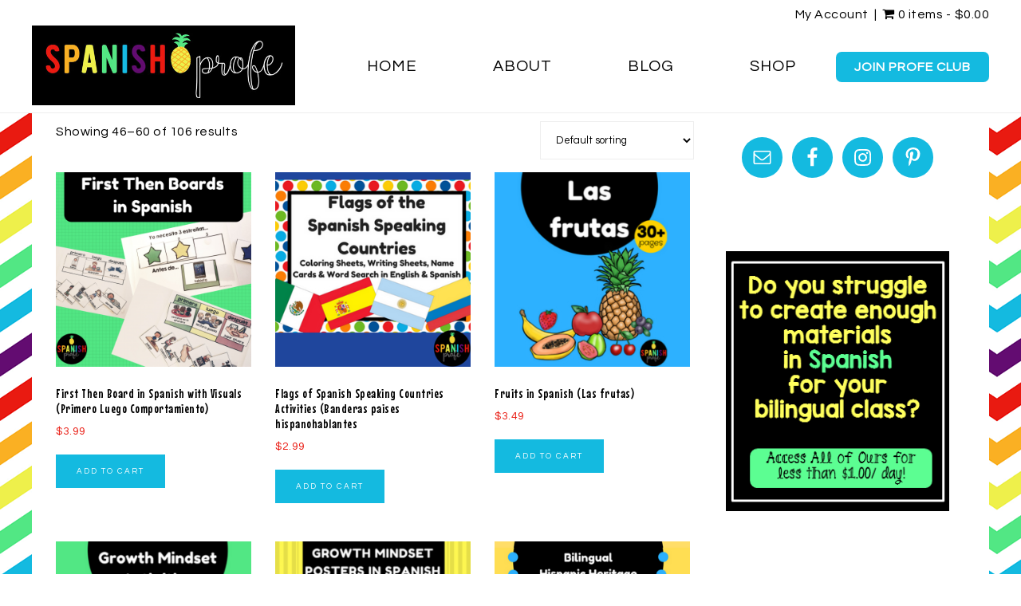

--- FILE ---
content_type: text/html; charset=UTF-8
request_url: https://spanishprofe.com/product-category/grade-ano-escolar/page/4/
body_size: 16090
content:
<!DOCTYPE html>
<html lang="en-US" prefix="og: http://ogp.me/ns#">
<head >
<meta charset="UTF-8" />
<meta name="viewport" content="width=device-width, initial-scale=1" />
<title>Grade/Año Escolar Archives - Page 4 of 8 - Spanish Profe</title>
<meta name='robots' content='max-image-preview:large' />
	<style>img:is([sizes="auto" i], [sizes^="auto," i]) { contain-intrinsic-size: 3000px 1500px }</style>
	
<!-- Social Warfare v4.5.6 https://warfareplugins.com - BEGINNING OF OUTPUT -->
<style>
	@font-face {
		font-family: "sw-icon-font";
		src:url("https://spanishprofe.com/wp-content/plugins/social-warfare/assets/fonts/sw-icon-font.eot?ver=4.5.6");
		src:url("https://spanishprofe.com/wp-content/plugins/social-warfare/assets/fonts/sw-icon-font.eot?ver=4.5.6#iefix") format("embedded-opentype"),
		url("https://spanishprofe.com/wp-content/plugins/social-warfare/assets/fonts/sw-icon-font.woff?ver=4.5.6") format("woff"),
		url("https://spanishprofe.com/wp-content/plugins/social-warfare/assets/fonts/sw-icon-font.ttf?ver=4.5.6") format("truetype"),
		url("https://spanishprofe.com/wp-content/plugins/social-warfare/assets/fonts/sw-icon-font.svg?ver=4.5.6#1445203416") format("svg");
		font-weight: normal;
		font-style: normal;
		font-display:block;
	}
</style>
<!-- Social Warfare v4.5.6 https://warfareplugins.com - END OF OUTPUT -->


<!-- This site is optimized with the Yoast SEO plugin v9.1 - https://yoast.com/wordpress/plugins/seo/ -->
<link rel="canonical" href="https://spanishprofe.com/product-category/grade-ano-escolar/page/4/" />
<link rel="prev" href="https://spanishprofe.com/product-category/grade-ano-escolar/page/3/" />
<link rel="next" href="https://spanishprofe.com/product-category/grade-ano-escolar/page/5/" />
<meta property="og:locale" content="en_US" />
<meta property="og:type" content="object" />
<meta property="og:title" content="Grade/Año Escolar Archives - Page 4 of 8 - Spanish Profe" />
<meta property="og:url" content="https://spanishprofe.com/product-category/grade-ano-escolar/" />
<meta property="og:site_name" content="Spanish Profe" />
<meta name="twitter:card" content="summary_large_image" />
<meta name="twitter:title" content="Grade/Año Escolar Archives - Page 4 of 8 - Spanish Profe" />
<!-- / Yoast SEO plugin. -->

<link rel='dns-prefetch' href='//app.clickfunnels.com' />
<link rel='dns-prefetch' href='//maxcdn.bootstrapcdn.com' />
<link rel='dns-prefetch' href='//fonts.googleapis.com' />
<link rel='dns-prefetch' href='//code.ionicframework.com' />
<link rel="alternate" type="application/rss+xml" title="Spanish Profe &raquo; Feed" href="https://spanishprofe.com/feed/" />
<link rel="alternate" type="application/rss+xml" title="Spanish Profe &raquo; Comments Feed" href="https://spanishprofe.com/comments/feed/" />
<link rel="alternate" type="application/rss+xml" title="Spanish Profe &raquo; Grade/Año Escolar Category Feed" href="https://spanishprofe.com/product-category/grade-ano-escolar/feed/" />
		<!-- This site uses the Google Analytics by ExactMetrics plugin v8.2.0 - Using Analytics tracking - https://www.exactmetrics.com/ -->
		<!-- Note: ExactMetrics is not currently configured on this site. The site owner needs to authenticate with Google Analytics in the ExactMetrics settings panel. -->
					<!-- No tracking code set -->
				<!-- / Google Analytics by ExactMetrics -->
		<script type="text/javascript">
/* <![CDATA[ */
window._wpemojiSettings = {"baseUrl":"https:\/\/s.w.org\/images\/core\/emoji\/15.1.0\/72x72\/","ext":".png","svgUrl":"https:\/\/s.w.org\/images\/core\/emoji\/15.1.0\/svg\/","svgExt":".svg","source":{"concatemoji":"https:\/\/spanishprofe.com\/wp-includes\/js\/wp-emoji-release.min.js?ver=6.8.1"}};
/*! This file is auto-generated */
!function(i,n){var o,s,e;function c(e){try{var t={supportTests:e,timestamp:(new Date).valueOf()};sessionStorage.setItem(o,JSON.stringify(t))}catch(e){}}function p(e,t,n){e.clearRect(0,0,e.canvas.width,e.canvas.height),e.fillText(t,0,0);var t=new Uint32Array(e.getImageData(0,0,e.canvas.width,e.canvas.height).data),r=(e.clearRect(0,0,e.canvas.width,e.canvas.height),e.fillText(n,0,0),new Uint32Array(e.getImageData(0,0,e.canvas.width,e.canvas.height).data));return t.every(function(e,t){return e===r[t]})}function u(e,t,n){switch(t){case"flag":return n(e,"\ud83c\udff3\ufe0f\u200d\u26a7\ufe0f","\ud83c\udff3\ufe0f\u200b\u26a7\ufe0f")?!1:!n(e,"\ud83c\uddfa\ud83c\uddf3","\ud83c\uddfa\u200b\ud83c\uddf3")&&!n(e,"\ud83c\udff4\udb40\udc67\udb40\udc62\udb40\udc65\udb40\udc6e\udb40\udc67\udb40\udc7f","\ud83c\udff4\u200b\udb40\udc67\u200b\udb40\udc62\u200b\udb40\udc65\u200b\udb40\udc6e\u200b\udb40\udc67\u200b\udb40\udc7f");case"emoji":return!n(e,"\ud83d\udc26\u200d\ud83d\udd25","\ud83d\udc26\u200b\ud83d\udd25")}return!1}function f(e,t,n){var r="undefined"!=typeof WorkerGlobalScope&&self instanceof WorkerGlobalScope?new OffscreenCanvas(300,150):i.createElement("canvas"),a=r.getContext("2d",{willReadFrequently:!0}),o=(a.textBaseline="top",a.font="600 32px Arial",{});return e.forEach(function(e){o[e]=t(a,e,n)}),o}function t(e){var t=i.createElement("script");t.src=e,t.defer=!0,i.head.appendChild(t)}"undefined"!=typeof Promise&&(o="wpEmojiSettingsSupports",s=["flag","emoji"],n.supports={everything:!0,everythingExceptFlag:!0},e=new Promise(function(e){i.addEventListener("DOMContentLoaded",e,{once:!0})}),new Promise(function(t){var n=function(){try{var e=JSON.parse(sessionStorage.getItem(o));if("object"==typeof e&&"number"==typeof e.timestamp&&(new Date).valueOf()<e.timestamp+604800&&"object"==typeof e.supportTests)return e.supportTests}catch(e){}return null}();if(!n){if("undefined"!=typeof Worker&&"undefined"!=typeof OffscreenCanvas&&"undefined"!=typeof URL&&URL.createObjectURL&&"undefined"!=typeof Blob)try{var e="postMessage("+f.toString()+"("+[JSON.stringify(s),u.toString(),p.toString()].join(",")+"));",r=new Blob([e],{type:"text/javascript"}),a=new Worker(URL.createObjectURL(r),{name:"wpTestEmojiSupports"});return void(a.onmessage=function(e){c(n=e.data),a.terminate(),t(n)})}catch(e){}c(n=f(s,u,p))}t(n)}).then(function(e){for(var t in e)n.supports[t]=e[t],n.supports.everything=n.supports.everything&&n.supports[t],"flag"!==t&&(n.supports.everythingExceptFlag=n.supports.everythingExceptFlag&&n.supports[t]);n.supports.everythingExceptFlag=n.supports.everythingExceptFlag&&!n.supports.flag,n.DOMReady=!1,n.readyCallback=function(){n.DOMReady=!0}}).then(function(){return e}).then(function(){var e;n.supports.everything||(n.readyCallback(),(e=n.source||{}).concatemoji?t(e.concatemoji):e.wpemoji&&e.twemoji&&(t(e.twemoji),t(e.wpemoji)))}))}((window,document),window._wpemojiSettings);
/* ]]> */
</script>
<link rel='stylesheet' id='wpfm-accordion-styles-css' href='https://spanishprofe.com/wp-content/plugins/woocommerce-product-faq-manager/css/bwl_accordion.css?ver=1.1.1' type='text/css' media='all' />
<link rel='stylesheet' id='wpfm-animate-styles-css' href='https://spanishprofe.com/wp-content/plugins/woocommerce-product-faq-manager/css/animate.css?ver=1.1.1' type='text/css' media='all' />
<link rel='stylesheet' id='wpfm-font-awesome-styles-css' href='https://spanishprofe.com/wp-content/plugins/woocommerce-product-faq-manager/css/font-awesome.min.css?ver=1.1.1' type='text/css' media='all' />
<link rel='stylesheet' id='bwl-wpfm-fca-styles-css' href='https://spanishprofe.com/wp-content/plugins/wpfm-faq-collector-addon/css/wpfm-fac-custom-style.css?ver=1.0.5' type='text/css' media='all' />
<link rel='stylesheet' id='social-warfare-block-css-css' href='https://spanishprofe.com/wp-content/plugins/social-warfare/assets/js/post-editor/dist/blocks.style.build.css?ver=6.8.1' type='text/css' media='all' />
<link rel='stylesheet' id='sbi_styles-css' href='https://spanishprofe.com/wp-content/plugins/instagram-feed/css/sbi-styles.min.css?ver=6.9.1' type='text/css' media='all' />
<link rel='stylesheet' id='sprinkle-pro-css' href='https://spanishprofe.com/wp-content/themes/restored316-sprinkle-pro/style.css?ver=1.0.0' type='text/css' media='all' />
<style id='sprinkle-pro-inline-css' type='text/css'>


		body,
		h1, h2, h3, h4, h5, h6,
		.genesis-nav-menu a,
		.site-title a, .site-title a:hover,
		.entry-title a, .sidebar .widget-title a,
		.widget-above-content .enews-widget,
		input, select, textarea,
		.archive-pagination li a,
		.content #genesis-responsive-slider h2 a {
			color: #000000;
		}
		
		*::-moz-placeholder {
			color: #000000;
		}
			
		

		a,
		.genesis-nav-menu a:hover, 
		.genesis-nav-menu .current-menu-item > a,
		.entry-title a:hover,
		.content #genesis-responsive-slider h2 a:hover,
		.single-post .entry-content h1,
		.page .entry-content h1,
		.single-post article h3,
		.page article h3,
		.single-post article h4,
		.page article h4,
		.menu-toggle:focus,
		.menu-toggle:hover,
		.sub-menu-toggle:focus,
		.sub-menu-toggle:hover,
		.site-description,
		.entry-header {
			color: #e91a11;
		}
		
		.woocommerce .woocommerce-message,
		.woocommerce .woocommerce-info {
			border-top-color: #e91a11 !important;
		}
		
		.woocommerce .woocommerce-message::before,
		.woocommerce .woocommerce-info::before,
		.woocommerce div.product p.price,
		.woocommerce div.product span.price,
		.woocommerce ul.products li.product .price,
		.woocommerce form .form-row .required,
		.woocommerce div.product .woocommerce-tabs ul.tabs li a:focus,
		.woocommerce div.product .woocommerce-tabs ul.tabs li a:hover {
			color: #e91a11 !important;
		}
		
		
		

		button, input[type="button"],
		input[type="reset"],
		input[type="submit"], .button,
		a.more-link:hover,
		.more-from-category a:hover,
		.site-wide-cta .enews-widget input[type="submit"],
		.announcement-widget .enews-widget input[type="submit"],
		.sprinkle-instagram li {
			background-color: #14bae0;
		}
		
		.woocommerce #respond input#submit,
		.woocommerce a.button,
		.woocommerce button.button,
		.woocommerce input.button {
			background-color: #14bae0 !important;
		}
		
		.nc_socialPanel.swp_d_fullColor .googlePlus,
		body .nc_socialPanel.swp_o_fullColor:hover .googlePlus,
		html body .nc_socialPanel.swp_i_fullColor .googlePlus:hover,
		.nc_socialPanel.swp_d_fullColor .twitter, body .nc_socialPanel.swp_o_fullColor:hover .twitter, html body .nc_socialPanel.swp_i_fullColor .twitter:hover,
		.nc_socialPanel.swp_d_fullColor .swp_fb, body .nc_socialPanel.swp_o_fullColor:hover .swp_fb, html body .nc_socialPanel.swp_i_fullColor .swp_fb:hover,
		.nc_socialPanel.swp_d_fullColor .linkedIn, body .nc_socialPanel.swp_o_fullColor:hover .linkedIn, html body .nc_socialPanel.swp_i_fullColor .linkedIn:hover,
		.nc_socialPanel.swp_d_fullColor .nc_pinterest, body .nc_socialPanel.swp_o_fullColor:hover .nc_pinterest, html body .nc_socialPanel.swp_i_fullColor .nc_pinterest:hover,
		.nc_socialPanel.swp_d_fullColor .swp_stumbleupon, body .nc_socialPanel.swp_o_fullColor:hover .swp_stumbleupon, html body .nc_socialPanel.swp_i_fullColor .swp_stumbleupon:hover {
			background-color: #14bae0 !important;
		}
		
		

		button, input[type="button"],
		input[type="reset"],
		input[type="submit"], .button,
		a.more-link:hover,
		.more-from-category a:hover,
		.site-wide-cta .enews-widget input[type="submit"],
		.announcement-widget .enews-widget input[type="submit"] {
			border-color: #14bae0;
		}
		
		.woocommerce #respond input#submit,
		.woocommerce a.button,
		.woocommerce button.button,
		.woocommerce input.button {
			border-color: #14bae0 !important;
		}
		
		

		button, input[type="button"]:hover,
		input[type="reset"]:hover,
		input[type="submit"]:hover,
		.button:hover,
		.site-wide-cta .enews-widget input[type="submit"]:hover,
		.announcement-widget .enews-widget input[type="submit"]:hover {
			border-color: #000000;
		}
		
		.woocommerce #respond input#submit:hover,
		.woocommerce a.button:hover,
		.woocommerce button.button:hover,
		.woocommerce input.button:hover {
			border-color: #000000 !important;
		}
		
		

		button, input[type="button"]:hover,
		input[type="reset"]:hover,
		input[type="submit"]:hover,
		.button:hover,
		.site-wide-cta .enews-widget input[type="submit"]:hover,
		.announcement-widget .enews-widget input[type="submit"]:hover {
			color: #000000;
		}
		
		.woocommerce #respond input#submit:hover,
		.woocommerce a.button:hover,
		.woocommerce button.button:hover,
		.woocommerce input.button:hover {
			color: #000000 !important;
		}
		
		

		.sidebar .enews-widget,
		div.ck_form,
		.after-entry .enews-widget,
		div.ck_modal.ck_form_v6 .ck_close_link {
			background-color: #eef04b;
		}
		
		.woocommerce div.product .woocommerce-tabs ul.tabs li {
			background-color: #eef04b !important;
		}
		
		


		.site-footer {
			background-color: #14bae0;
		}
		
		

		.announcement-widget {
			background-color: #cccccc;
		}
		

		.announcement-widget {
			color: #000000;
		}
		
</style>
<style id='wp-emoji-styles-inline-css' type='text/css'>

	img.wp-smiley, img.emoji {
		display: inline !important;
		border: none !important;
		box-shadow: none !important;
		height: 1em !important;
		width: 1em !important;
		margin: 0 0.07em !important;
		vertical-align: -0.1em !important;
		background: none !important;
		padding: 0 !important;
	}
</style>
<link rel='stylesheet' id='wp-block-library-css' href='https://spanishprofe.com/wp-includes/css/dist/block-library/style.min.css?ver=6.8.1' type='text/css' media='all' />
<style id='classic-theme-styles-inline-css' type='text/css'>
/*! This file is auto-generated */
.wp-block-button__link{color:#fff;background-color:#32373c;border-radius:9999px;box-shadow:none;text-decoration:none;padding:calc(.667em + 2px) calc(1.333em + 2px);font-size:1.125em}.wp-block-file__button{background:#32373c;color:#fff;text-decoration:none}
</style>
<link rel='stylesheet' id='convertkit-broadcasts-css' href='https://spanishprofe.com/wp-content/plugins/convertkit/resources/frontend/css/broadcasts.css?ver=2.4.9.1' type='text/css' media='all' />
<link rel='stylesheet' id='convertkit-button-css' href='https://spanishprofe.com/wp-content/plugins/convertkit/resources/frontend/css/button.css?ver=2.4.9.1' type='text/css' media='all' />
<link rel='stylesheet' id='convertkit-form-css' href='https://spanishprofe.com/wp-content/plugins/convertkit/resources/frontend/css/form.css?ver=2.4.9.1' type='text/css' media='all' />
<style id='global-styles-inline-css' type='text/css'>
:root{--wp--preset--aspect-ratio--square: 1;--wp--preset--aspect-ratio--4-3: 4/3;--wp--preset--aspect-ratio--3-4: 3/4;--wp--preset--aspect-ratio--3-2: 3/2;--wp--preset--aspect-ratio--2-3: 2/3;--wp--preset--aspect-ratio--16-9: 16/9;--wp--preset--aspect-ratio--9-16: 9/16;--wp--preset--color--black: #000000;--wp--preset--color--cyan-bluish-gray: #abb8c3;--wp--preset--color--white: #ffffff;--wp--preset--color--pale-pink: #f78da7;--wp--preset--color--vivid-red: #cf2e2e;--wp--preset--color--luminous-vivid-orange: #ff6900;--wp--preset--color--luminous-vivid-amber: #fcb900;--wp--preset--color--light-green-cyan: #7bdcb5;--wp--preset--color--vivid-green-cyan: #00d084;--wp--preset--color--pale-cyan-blue: #8ed1fc;--wp--preset--color--vivid-cyan-blue: #0693e3;--wp--preset--color--vivid-purple: #9b51e0;--wp--preset--gradient--vivid-cyan-blue-to-vivid-purple: linear-gradient(135deg,rgba(6,147,227,1) 0%,rgb(155,81,224) 100%);--wp--preset--gradient--light-green-cyan-to-vivid-green-cyan: linear-gradient(135deg,rgb(122,220,180) 0%,rgb(0,208,130) 100%);--wp--preset--gradient--luminous-vivid-amber-to-luminous-vivid-orange: linear-gradient(135deg,rgba(252,185,0,1) 0%,rgba(255,105,0,1) 100%);--wp--preset--gradient--luminous-vivid-orange-to-vivid-red: linear-gradient(135deg,rgba(255,105,0,1) 0%,rgb(207,46,46) 100%);--wp--preset--gradient--very-light-gray-to-cyan-bluish-gray: linear-gradient(135deg,rgb(238,238,238) 0%,rgb(169,184,195) 100%);--wp--preset--gradient--cool-to-warm-spectrum: linear-gradient(135deg,rgb(74,234,220) 0%,rgb(151,120,209) 20%,rgb(207,42,186) 40%,rgb(238,44,130) 60%,rgb(251,105,98) 80%,rgb(254,248,76) 100%);--wp--preset--gradient--blush-light-purple: linear-gradient(135deg,rgb(255,206,236) 0%,rgb(152,150,240) 100%);--wp--preset--gradient--blush-bordeaux: linear-gradient(135deg,rgb(254,205,165) 0%,rgb(254,45,45) 50%,rgb(107,0,62) 100%);--wp--preset--gradient--luminous-dusk: linear-gradient(135deg,rgb(255,203,112) 0%,rgb(199,81,192) 50%,rgb(65,88,208) 100%);--wp--preset--gradient--pale-ocean: linear-gradient(135deg,rgb(255,245,203) 0%,rgb(182,227,212) 50%,rgb(51,167,181) 100%);--wp--preset--gradient--electric-grass: linear-gradient(135deg,rgb(202,248,128) 0%,rgb(113,206,126) 100%);--wp--preset--gradient--midnight: linear-gradient(135deg,rgb(2,3,129) 0%,rgb(40,116,252) 100%);--wp--preset--font-size--small: 13px;--wp--preset--font-size--medium: 20px;--wp--preset--font-size--large: 36px;--wp--preset--font-size--x-large: 42px;--wp--preset--spacing--20: 0.44rem;--wp--preset--spacing--30: 0.67rem;--wp--preset--spacing--40: 1rem;--wp--preset--spacing--50: 1.5rem;--wp--preset--spacing--60: 2.25rem;--wp--preset--spacing--70: 3.38rem;--wp--preset--spacing--80: 5.06rem;--wp--preset--shadow--natural: 6px 6px 9px rgba(0, 0, 0, 0.2);--wp--preset--shadow--deep: 12px 12px 50px rgba(0, 0, 0, 0.4);--wp--preset--shadow--sharp: 6px 6px 0px rgba(0, 0, 0, 0.2);--wp--preset--shadow--outlined: 6px 6px 0px -3px rgba(255, 255, 255, 1), 6px 6px rgba(0, 0, 0, 1);--wp--preset--shadow--crisp: 6px 6px 0px rgba(0, 0, 0, 1);}:where(.is-layout-flex){gap: 0.5em;}:where(.is-layout-grid){gap: 0.5em;}body .is-layout-flex{display: flex;}.is-layout-flex{flex-wrap: wrap;align-items: center;}.is-layout-flex > :is(*, div){margin: 0;}body .is-layout-grid{display: grid;}.is-layout-grid > :is(*, div){margin: 0;}:where(.wp-block-columns.is-layout-flex){gap: 2em;}:where(.wp-block-columns.is-layout-grid){gap: 2em;}:where(.wp-block-post-template.is-layout-flex){gap: 1.25em;}:where(.wp-block-post-template.is-layout-grid){gap: 1.25em;}.has-black-color{color: var(--wp--preset--color--black) !important;}.has-cyan-bluish-gray-color{color: var(--wp--preset--color--cyan-bluish-gray) !important;}.has-white-color{color: var(--wp--preset--color--white) !important;}.has-pale-pink-color{color: var(--wp--preset--color--pale-pink) !important;}.has-vivid-red-color{color: var(--wp--preset--color--vivid-red) !important;}.has-luminous-vivid-orange-color{color: var(--wp--preset--color--luminous-vivid-orange) !important;}.has-luminous-vivid-amber-color{color: var(--wp--preset--color--luminous-vivid-amber) !important;}.has-light-green-cyan-color{color: var(--wp--preset--color--light-green-cyan) !important;}.has-vivid-green-cyan-color{color: var(--wp--preset--color--vivid-green-cyan) !important;}.has-pale-cyan-blue-color{color: var(--wp--preset--color--pale-cyan-blue) !important;}.has-vivid-cyan-blue-color{color: var(--wp--preset--color--vivid-cyan-blue) !important;}.has-vivid-purple-color{color: var(--wp--preset--color--vivid-purple) !important;}.has-black-background-color{background-color: var(--wp--preset--color--black) !important;}.has-cyan-bluish-gray-background-color{background-color: var(--wp--preset--color--cyan-bluish-gray) !important;}.has-white-background-color{background-color: var(--wp--preset--color--white) !important;}.has-pale-pink-background-color{background-color: var(--wp--preset--color--pale-pink) !important;}.has-vivid-red-background-color{background-color: var(--wp--preset--color--vivid-red) !important;}.has-luminous-vivid-orange-background-color{background-color: var(--wp--preset--color--luminous-vivid-orange) !important;}.has-luminous-vivid-amber-background-color{background-color: var(--wp--preset--color--luminous-vivid-amber) !important;}.has-light-green-cyan-background-color{background-color: var(--wp--preset--color--light-green-cyan) !important;}.has-vivid-green-cyan-background-color{background-color: var(--wp--preset--color--vivid-green-cyan) !important;}.has-pale-cyan-blue-background-color{background-color: var(--wp--preset--color--pale-cyan-blue) !important;}.has-vivid-cyan-blue-background-color{background-color: var(--wp--preset--color--vivid-cyan-blue) !important;}.has-vivid-purple-background-color{background-color: var(--wp--preset--color--vivid-purple) !important;}.has-black-border-color{border-color: var(--wp--preset--color--black) !important;}.has-cyan-bluish-gray-border-color{border-color: var(--wp--preset--color--cyan-bluish-gray) !important;}.has-white-border-color{border-color: var(--wp--preset--color--white) !important;}.has-pale-pink-border-color{border-color: var(--wp--preset--color--pale-pink) !important;}.has-vivid-red-border-color{border-color: var(--wp--preset--color--vivid-red) !important;}.has-luminous-vivid-orange-border-color{border-color: var(--wp--preset--color--luminous-vivid-orange) !important;}.has-luminous-vivid-amber-border-color{border-color: var(--wp--preset--color--luminous-vivid-amber) !important;}.has-light-green-cyan-border-color{border-color: var(--wp--preset--color--light-green-cyan) !important;}.has-vivid-green-cyan-border-color{border-color: var(--wp--preset--color--vivid-green-cyan) !important;}.has-pale-cyan-blue-border-color{border-color: var(--wp--preset--color--pale-cyan-blue) !important;}.has-vivid-cyan-blue-border-color{border-color: var(--wp--preset--color--vivid-cyan-blue) !important;}.has-vivid-purple-border-color{border-color: var(--wp--preset--color--vivid-purple) !important;}.has-vivid-cyan-blue-to-vivid-purple-gradient-background{background: var(--wp--preset--gradient--vivid-cyan-blue-to-vivid-purple) !important;}.has-light-green-cyan-to-vivid-green-cyan-gradient-background{background: var(--wp--preset--gradient--light-green-cyan-to-vivid-green-cyan) !important;}.has-luminous-vivid-amber-to-luminous-vivid-orange-gradient-background{background: var(--wp--preset--gradient--luminous-vivid-amber-to-luminous-vivid-orange) !important;}.has-luminous-vivid-orange-to-vivid-red-gradient-background{background: var(--wp--preset--gradient--luminous-vivid-orange-to-vivid-red) !important;}.has-very-light-gray-to-cyan-bluish-gray-gradient-background{background: var(--wp--preset--gradient--very-light-gray-to-cyan-bluish-gray) !important;}.has-cool-to-warm-spectrum-gradient-background{background: var(--wp--preset--gradient--cool-to-warm-spectrum) !important;}.has-blush-light-purple-gradient-background{background: var(--wp--preset--gradient--blush-light-purple) !important;}.has-blush-bordeaux-gradient-background{background: var(--wp--preset--gradient--blush-bordeaux) !important;}.has-luminous-dusk-gradient-background{background: var(--wp--preset--gradient--luminous-dusk) !important;}.has-pale-ocean-gradient-background{background: var(--wp--preset--gradient--pale-ocean) !important;}.has-electric-grass-gradient-background{background: var(--wp--preset--gradient--electric-grass) !important;}.has-midnight-gradient-background{background: var(--wp--preset--gradient--midnight) !important;}.has-small-font-size{font-size: var(--wp--preset--font-size--small) !important;}.has-medium-font-size{font-size: var(--wp--preset--font-size--medium) !important;}.has-large-font-size{font-size: var(--wp--preset--font-size--large) !important;}.has-x-large-font-size{font-size: var(--wp--preset--font-size--x-large) !important;}
:where(.wp-block-post-template.is-layout-flex){gap: 1.25em;}:where(.wp-block-post-template.is-layout-grid){gap: 1.25em;}
:where(.wp-block-columns.is-layout-flex){gap: 2em;}:where(.wp-block-columns.is-layout-grid){gap: 2em;}
:root :where(.wp-block-pullquote){font-size: 1.5em;line-height: 1.6;}
</style>
<link rel='stylesheet' id='pinterestRSScss-css' href='https://spanishprofe.com/wp-content/plugins/pinterest-rss-widget/style.css?ver=6.8.1' type='text/css' media='all' />
<link rel='stylesheet' id='wpmenucart-icons-css' href='https://spanishprofe.com/wp-content/plugins/woocommerce-menu-bar-cart/assets/css/wpmenucart-icons.min.css?ver=2.12.0' type='text/css' media='all' />
<style id='wpmenucart-icons-inline-css' type='text/css'>
@font-face{font-family:WPMenuCart;src:url(https://spanishprofe.com/wp-content/plugins/woocommerce-menu-bar-cart/assets/fonts/WPMenuCart.eot);src:url(https://spanishprofe.com/wp-content/plugins/woocommerce-menu-bar-cart/assets/fonts/WPMenuCart.eot?#iefix) format('embedded-opentype'),url(https://spanishprofe.com/wp-content/plugins/woocommerce-menu-bar-cart/assets/fonts/WPMenuCart.woff2) format('woff2'),url(https://spanishprofe.com/wp-content/plugins/woocommerce-menu-bar-cart/assets/fonts/WPMenuCart.woff) format('woff'),url(https://spanishprofe.com/wp-content/plugins/woocommerce-menu-bar-cart/assets/fonts/WPMenuCart.ttf) format('truetype'),url(https://spanishprofe.com/wp-content/plugins/woocommerce-menu-bar-cart/assets/fonts/WPMenuCart.svg#WPMenuCart) format('svg');font-weight:400;font-style:normal;font-display:swap}
</style>
<link rel='stylesheet' id='wpmenucart-css' href='https://spanishprofe.com/wp-content/plugins/woocommerce-menu-bar-cart/assets/css/wpmenucart-main.min.css?ver=2.12.0' type='text/css' media='all' />
<link rel='stylesheet' id='woocommerce-layout-css' href='https://spanishprofe.com/wp-content/plugins/woocommerce/assets/css/woocommerce-layout.css?ver=3.5.10' type='text/css' media='all' />
<link rel='stylesheet' id='woocommerce-smallscreen-css' href='https://spanishprofe.com/wp-content/plugins/woocommerce/assets/css/woocommerce-smallscreen.css?ver=3.5.10' type='text/css' media='only screen and (max-width: 768px)' />
<link rel='stylesheet' id='woocommerce-general-css' href='https://spanishprofe.com/wp-content/plugins/woocommerce/assets/css/woocommerce.css?ver=3.5.10' type='text/css' media='all' />
<style id='woocommerce-inline-inline-css' type='text/css'>
.woocommerce form .form-row .required { visibility: visible; }
</style>
<link rel='stylesheet' id='cff-css' href='https://spanishprofe.com/wp-content/plugins/custom-facebook-feed/assets/css/cff-style.min.css?ver=4.3.2' type='text/css' media='all' />
<link rel='stylesheet' id='sb-font-awesome-css' href='https://maxcdn.bootstrapcdn.com/font-awesome/4.7.0/css/font-awesome.min.css?ver=6.8.1' type='text/css' media='all' />
<link rel='stylesheet' id='social_warfare-css' href='https://spanishprofe.com/wp-content/plugins/social-warfare/assets/css/style.min.css?ver=4.5.6' type='text/css' media='all' />
<link rel='stylesheet' id='google-font-css' href='//fonts.googleapis.com/css?family=Mouse+Memoirs%7CQuestrial&#038;ver=6.8.1' type='text/css' media='all' />
<link rel='stylesheet' id='ionicons-css' href='//code.ionicframework.com/ionicons/2.0.1/css/ionicons.min.css?ver=1.0.0' type='text/css' media='all' />
<link rel='stylesheet' id='dashicons-css' href='https://spanishprofe.com/wp-includes/css/dashicons.min.css?ver=6.8.1' type='text/css' media='all' />
<style id='dashicons-inline-css' type='text/css'>
[data-font="Dashicons"]:before {font-family: 'Dashicons' !important;content: attr(data-icon) !important;speak: none !important;font-weight: normal !important;font-variant: normal !important;text-transform: none !important;line-height: 1 !important;font-style: normal !important;-webkit-font-smoothing: antialiased !important;-moz-osx-font-smoothing: grayscale !important;}
</style>
<link rel='stylesheet' id='simple-social-icons-font-css' href='https://spanishprofe.com/wp-content/plugins/simple-social-icons/css/style.css?ver=3.0.0' type='text/css' media='all' />
<link rel='stylesheet' id='wc-bundle-style-css' href='https://spanishprofe.com/wp-content/plugins/woocommerce-product-bundles/assets/css/wc-pb-frontend.css?ver=5.7.3' type='text/css' media='all' />
<script type="text/javascript" src="https://spanishprofe.com/wp-includes/js/jquery/jquery.min.js?ver=3.7.1" id="jquery-core-js"></script>
<script type="text/javascript" src="https://spanishprofe.com/wp-includes/js/jquery/jquery-migrate.min.js?ver=3.4.1" id="jquery-migrate-js"></script>
<script type="text/javascript" src="https://spanishprofe.com/wp-content/plugins/pinterest-rss-widget/jquery.nailthumb.1.0.min.js?ver=6.8.1" id="pinterestRSSjs-js"></script>
<script type="text/javascript" id="wpmenucart-ajax-assist-js-extra">
/* <![CDATA[ */
var wpmenucart_ajax_assist = {"shop_plugin":"woocommerce","always_display":"1"};
/* ]]> */
</script>
<script type="text/javascript" src="https://spanishprofe.com/wp-content/plugins/woocommerce-menu-bar-cart/assets/js/wpmenucart-ajax-assist.min.js?ver=2.12.0" id="wpmenucart-ajax-assist-js"></script>
<!--[if lt IE 9]>
<script type="text/javascript" src="https://spanishprofe.com/wp-content/themes/genesis/lib/js/html5shiv.min.js?ver=3.7.3" id="html5shiv-js"></script>
<![endif]-->
<script type="text/javascript" src="https://spanishprofe.com/wp-content/themes/restored316-sprinkle-pro/js/global.js?ver=1.0.0" id="sprinkle-global-script-js"></script>
<script type="text/javascript" src="https://spanishprofe.com/wp-content/plugins/simple-social-icons/svgxuse.js?ver=1.1.21" id="svg-x-use-js"></script>
<link rel="https://api.w.org/" href="https://spanishprofe.com/wp-json/" /><link rel="EditURI" type="application/rsd+xml" title="RSD" href="https://spanishprofe.com/xmlrpc.php?rsd" />
<meta name="generator" content="WordPress 6.8.1" />
<meta name="generator" content="WooCommerce 3.5.10" />
<style type="text/css"> .enews .screenread {
	height: 1px;
    left: -1000em;
    overflow: hidden;
    position: absolute;
    top: -1000em;
    width: 1px; } </style><!-- Global site tag (gtag.js) - Google Analytics -->
<script async src="https://www.googletagmanager.com/gtag/js?id=UA-113557948-1"></script>
<script>
  window.dataLayer = window.dataLayer || [];
  function gtag(){dataLayer.push(arguments);}
  gtag('js', new Date());

  gtag('config', 'UA-113557948-1');
</script>
<meta name="p:domain_verify" content="8ac76e0dd4b84eef7102aeaa3ca782c3"/>
<link rel="pingback" href="https://spanishprofe.com/xmlrpc.php" />
<style type="text/css">.site-title a { background: url(https://spanishprofe.com/wp-content/uploads/2018/02/cropped-Header5.png) no-repeat !important; }</style>
	<noscript><style>.woocommerce-product-gallery{ opacity: 1 !important; }</style></noscript>
	<style type="text/css">div.bwl_acc_container h2.acc_trigger_bwpfm_ct_3025109325{background: #14bae0; color: #FFFFFF; } div.bwl_acc_container div.acc_container_bwpfm_ct_3025109325 {background: #F1F1F1;color: #2C2C2C;} div.bwl_acc_container h2.acc_trigger_bwpfm_ct_3025109325 a,div.bwl_acc_container h2.acc_trigger_bwpfm_ct_3025109325 a:hover{background: #14bae0; color: #FFFFFF; }div.bwl_acc_container h2.acc_trigger_bwpfm_ct_3025109325 a:before {content: "\f067";}div.bwl_acc_container h2.acc_trigger_bwpfm_ct_3025109325 a:hover:before {content: "\f067";}div.bwl_acc_container h2.active_bwpfm_ct_3025109325 a:before {content: "\f068";} div.bwl_acc_container h2.active_bwpfm_ct_3025109325 a:hover:before {content: "\f068";}div.bwl_acc_container h2.active_bwpfm_ct_3025109325{background: #19c4ea; }div.bwl_acc_container h2.active_bwpfm_ct_3025109325 a,div.bwl_acc_container h2.active_bwpfm_ct_3025109325 a:hover{background: #19c4ea; color: #ffffff; }div.bwl_acc_container h2.active_bwpfm_ct_3025109325 a:hover:before,content: "\f068";} div.bwl_acc_container h2.acc_trigger_red_theme{background: #FF3E3E; color: #FFFFFF; }div.bwl_acc_container h2.acc_trigger_red_theme a,div.bwl_acc_container h2.acc_trigger_red_theme a:hover{background: #FF3E3E; color: #FFFFFF; }div.bwl_acc_container h2.acc_trigger_red_theme a:before {content: "\f067";}div.bwl_acc_container h2.acc_trigger_red_theme a:hover:before {content: "\f067";}div.bwl_acc_container h2.active_red_theme a:before {content: "\f068";} div.bwl_acc_container h2.active_red_theme a:hover:before {content: "\f068";}div.bwl_acc_container h2.active_red_theme{background: #FF1A1A; }div.bwl_acc_container h2.active_red_theme a,div.bwl_acc_container h2.active_red_theme a:hover{background: #FF1A1A; color: #FFFFFF; }div.bwl_acc_container h2.active_red_theme a:hover:before,content: "\f068";}div.bwl_acc_container div.acc_container_red_theme{background: #F8F8F8;color: #2c2c2c;}div.bwl_acc_container h2.acc_trigger_blue_theme{background: #116597; color: #FFFFFF; }div.bwl_acc_container h2.acc_trigger_blue_theme a,div.bwl_acc_container h2.acc_trigger_blue_theme a:hover{background: #116597; color: #FFFFFF; }div.bwl_acc_container h2.acc_trigger_blue_theme a:before {content: "\f067";}div.bwl_acc_container h2.acc_trigger_blue_theme a:hover:before {content: "\f067";}div.bwl_acc_container h2.active_blue_theme a:before {content: "\f068";} div.bwl_acc_container h2.active_blue_theme a:hover:before {content: "\f068";}div.bwl_acc_container h2.active_blue_theme{background: #157ebc; }div.bwl_acc_container h2.active_blue_theme a,div.bwl_acc_container h2.active_blue_theme a:hover{background: #157ebc; color: #FFFFFF; }div.bwl_acc_container h2.active_blue_theme a:hover:before,content: "\f068";}div.bwl_acc_container div.acc_container_blue_theme{background: #F8F8F8;color: #2c2c2c;}div.bwl_acc_container h2.acc_trigger_green_theme{background: #3F9C3D; color: #FFFFFF; }div.bwl_acc_container h2.acc_trigger_green_theme a,div.bwl_acc_container h2.acc_trigger_green_theme a:hover{background: #3F9C3D; color: #FFFFFF; }div.bwl_acc_container h2.acc_trigger_green_theme a:before {content: "\f067";}div.bwl_acc_container h2.acc_trigger_green_theme a:hover:before {content: "\f067";}div.bwl_acc_container h2.active_green_theme a:before {content: "\f068";} div.bwl_acc_container h2.active_green_theme a:hover:before {content: "\f068";}div.bwl_acc_container h2.active_green_theme{background: #4bb847; }div.bwl_acc_container h2.active_green_theme a,div.bwl_acc_container h2.active_green_theme a:hover{background: #4bb847; color: #FFFFFF; }div.bwl_acc_container h2.active_green_theme a:hover:before,content: "\f068";}div.bwl_acc_container div.acc_container_green_theme{background: #F8F8F8;color: #2c2c2c;}div.bwl_acc_container h2.acc_trigger_orange_theme{background: #f45000; color: #FFFFFF; }div.bwl_acc_container h2.acc_trigger_orange_theme a,div.bwl_acc_container h2.acc_trigger_orange_theme a:hover{background: #f45000; color: #FFFFFF; }div.bwl_acc_container h2.acc_trigger_orange_theme a:before {content: "\f067";}div.bwl_acc_container h2.acc_trigger_orange_theme a:hover:before {content: "\f067";}div.bwl_acc_container h2.active_orange_theme a:before {content: "\f068";} div.bwl_acc_container h2.active_orange_theme a:hover:before {content: "\f068";}div.bwl_acc_container h2.active_orange_theme{background: #ff732f; }div.bwl_acc_container h2.active_orange_theme a,div.bwl_acc_container h2.active_orange_theme a:hover{background: #ff732f; color: #FFFFFF; }div.bwl_acc_container h2.active_orange_theme a:hover:before,content: "\f068";}div.bwl_acc_container div.acc_container_orange_theme{background: #F8F8F8;color: #2c2c2c;}div.bwl_acc_container h2.acc_trigger_yellow_theme{background: #FFE033; color: #2C2C2C; }div.bwl_acc_container h2.acc_trigger_yellow_theme a,div.bwl_acc_container h2.acc_trigger_yellow_theme a:hover{background: #FFE033; color: #2C2C2C; }div.bwl_acc_container h2.acc_trigger_yellow_theme a:before {content: "\f067";}div.bwl_acc_container h2.acc_trigger_yellow_theme a:hover:before {content: "\f067";}div.bwl_acc_container h2.active_yellow_theme a:before {content: "\f068";} div.bwl_acc_container h2.active_yellow_theme a:hover:before {content: "\f068";}div.bwl_acc_container h2.active_yellow_theme{background: #FFEB79; }div.bwl_acc_container h2.active_yellow_theme a,div.bwl_acc_container h2.active_yellow_theme a:hover{background: #FFEB79; color: #2C2C2C; }div.bwl_acc_container h2.active_yellow_theme a:hover:before,content: "\f068";}div.bwl_acc_container div.acc_container_yellow_theme{background: #F8F8F8;color: #2C2C2C;}div.bwl_acc_container h2.acc_trigger{
font-weight:300;
}</style><script type="text/javascript">var bwpfm_display_faq_counter= 1;var bwpfm_highlight_bg= "#FEF5CB";var bwpfm_highlight_color= "#2C2C2C";var bwpfm_txt_nothing_found= "Nothing Found !";var bwpfm_txt_item_found= "Item(s) Found!";</script>        <script type="text/javascript">

             var ajaxurl = 'https://spanishprofe.com/wp-admin/admin-ajax.php',
                err_bwl_fca_captcha = ' Incorrect Captcha Value!',
                err_bwl_fca_question = ' Write your question. Min length 3 characters !',
                err_bwl_fca_email = ' Valid Email address required!',
                err_bwl_fca_success_msg = ' FAQ successfully added for review!',
                err_bwl_fca_error_msg = ' Unable to add faq. Please try again!';

        </script>

    <style type="text/css" id="custom-background-css">
body.custom-background { background-image: url("https://spanishprofe.com/wp-content/uploads/2018/02/chev-back2.png"); background-position: left top; background-size: auto; background-repeat: repeat; background-attachment: fixed; }
</style>
	<link rel="icon" href="https://spanishprofe.com/wp-content/uploads/2018/02/cropped-Favicon-32x32.png" sizes="32x32" />
<link rel="icon" href="https://spanishprofe.com/wp-content/uploads/2018/02/cropped-Favicon-192x192.png" sizes="192x192" />
<link rel="apple-touch-icon" href="https://spanishprofe.com/wp-content/uploads/2018/02/cropped-Favicon-180x180.png" />
<meta name="msapplication-TileImage" content="https://spanishprofe.com/wp-content/uploads/2018/02/cropped-Favicon-270x270.png" />
		<style type="text/css" id="wp-custom-css">
			.top-menu-container{
	    background: #fff;
}
.top-menu{
	float:right;
	margin-top: 5px;

}
.top-menu a{color:#000 !important;}
.top-menu a:hover{color:#e91a11 !important;}

.sidebar-primary{
	    width: 340px;
}

li.menu-item-has-children .shop-menu-dropdown{
color: #4c4c4c;
}
.single-product .product_meta{display:none;}
.logo-holder{
     display: inline-block;
    float: left;
    max-width: 330px;
}
.logo-holder a{margin: 0 !important; padding:0 !important;}
.main-menu-holder{
    display: inline-block;
    float: right;
    vertical-align: bottom;
    margin-top: 26px;
}
header.site-header{display:none;}
/* wooCommerce extra buttons*/

.woocommerce a.button.btn-monthly,.woocommerce a.button.btn-yearly,.woocommerce button.single_add_to_cart_button.button{
display: block;
  width: 360px !important;
	text-align: center;
  padding-left: 0 !important;
  padding-right: 0!important;
	background-color: #52e784 !important;
  color: #222222 !important;
  font-weight: 900 !important;
	border: 1px solid #52e784 !important;
  margin-top:10px;
	margin-bottom:10px;
}

.woocommerce button.single_add_to_cart_button.button{
	background-color:#14bae0 !important;
	border: 1px solid #14bae0 !important;
	padding: 47px 0 !important;
	font-size: 24px !important;
}
.woocommerce a.button.btn-yearly{
	background-color: #eef04b !important;
	border: 1px solid #eef04b !important;
}
.woocommerce a.button.btn-monthly:hover,
.woocommerce a.button.btn-yearly:hover,.woocommerce button.single_add_to_cart_button.button:hover{
	background-color:#fff !important;
	border: 1px solid #000 !important;
}
.sp-btn-line1{
	display: block;
     font-size: 24px;
	  margin-bottom: 10px;
}
.sp-btn-line2{
	    display: block;
    text-align: center;
    font-size: 16px;
	margin-bottom: 8px;
}
.sp-btn-line3{
	font-size: 14px;
  display: block;
  text-transform: lowercase;
}

@media only screen and (min-width: 1025px){
.menu-btn{
	display: inline-block;
    line-height: 1;
    background-color: #14bae0;
    color: #fff;
    text-align: center;
    -webkit-transition: all .5s;
    -o-transition: all .5s;
    transition: all .5s;
	border-radius: 7px;
}
.menu-btn a{
	  color: #fff !important;
    padding: 11px 23px;
    font-size: 16px;
    font-weight: bold;
}
.menu-btn:hover{
	background-color: #17c5ed;
	 -webkit-transition: all .5s;
    -o-transition: all .5s;
    transition: all .5s;
	}}
@media only screen and (max-width: 1024px){
header.site-header{display:block;}
.woocommerce a.button.btn-monthly, .woocommerce a.button.btn-yearly, .woocommerce button.single_add_to_cart_button.button{
	    width: 288px !important;
	}	
}		</style>
		</head>
<body class="archive paged tax-product_cat term-grade-ano-escolar term-461 custom-background paged-4 wp-theme-genesis wp-child-theme-restored316-sprinkle-pro woocommerce woocommerce-page woocommerce-no-js metaslider-plugin custom-header header-image header-full-width content-sidebar" itemscope itemtype="https://schema.org/WebPage"><div class="site-container"><div class="top-menu-container"><div class="wrap"> <div class="top-menu"><a href="https://spanishprofe.com/my-account">My Account</a>&nbsp;&nbsp;|&nbsp;&nbsp;<li class=" wpmenucartli wpmenucart-display-right menu-item" id="wpmenucartli"><a class="wpmenucart-contents empty-wpmenucart-visible" href="https://spanishprofe.com/shop/" title="Start shopping"><i class="wpmenucart-icon-shopping-cart-0" role="img" aria-label="Cart"></i><span class="cartcontents">0 items</span><span class="amount">&#36;0.00</span></a></li></div> </div></div><nav class="nav-primary" aria-label="Main" itemscope itemtype="https://schema.org/SiteNavigationElement"><div class="wrap"><ul id="menu-main-menu" class="menu genesis-nav-menu menu-primary"><li id="menu-item-1310" class="menu-item menu-item-type-custom menu-item-object-custom menu-item-home menu-item-1310"><a href="https://spanishprofe.com/" itemprop="url"><span itemprop="name">Home</span></a></li>
<li id="menu-item-60" class="menu-item menu-item-type-post_type menu-item-object-page menu-item-60"><a href="https://spanishprofe.com/about/" itemprop="url"><span itemprop="name">About</span></a></li>
<li id="menu-item-59" class="menu-item menu-item-type-post_type menu-item-object-page menu-item-59"><a href="https://spanishprofe.com/blog/" itemprop="url"><span itemprop="name">Blog</span></a></li>
<li id="menu-item-1282" class="menu-item menu-item-type-post_type menu-item-object-page menu-item-has-children menu-item-1282"><a href="https://spanishprofe.com/shop/" itemprop="url"><span itemprop="name">Shop <i class="shop-menu-dropdown ion-chevron-down"></i></span></a>
<ul class="sub-menu">
	<li id="menu-item-1288" class="menu-item menu-item-type-taxonomy menu-item-object-product_cat menu-item-1288"><a href="https://spanishprofe.com/product-category/spanish-immersion/lectura/" itemprop="url"><span itemprop="name">Lectura</span></a></li>
	<li id="menu-item-1291" class="menu-item menu-item-type-taxonomy menu-item-object-product_cat menu-item-1291"><a href="https://spanishprofe.com/product-category/spanish-immersion/escritura/" itemprop="url"><span itemprop="name">Escritura</span></a></li>
	<li id="menu-item-1294" class="menu-item menu-item-type-taxonomy menu-item-object-product_cat menu-item-1294"><a href="https://spanishprofe.com/product-category/spanish-immersion/" itemprop="url"><span itemprop="name">Spanish/ Dual Immersion</span></a></li>
	<li id="menu-item-1295" class="menu-item menu-item-type-taxonomy menu-item-object-product_cat menu-item-1295"><a href="https://spanishprofe.com/product-category/classroom-decor/" itemprop="url"><span itemprop="name">Classroom Decor</span></a></li>
	<li id="menu-item-1296" class="menu-item menu-item-type-taxonomy menu-item-object-product_cat menu-item-1296"><a href="https://spanishprofe.com/product-category/dias-especiales-holidays/" itemprop="url"><span itemprop="name">Días especiales/ Holidays</span></a></li>
	<li id="menu-item-1297" class="menu-item menu-item-type-taxonomy menu-item-object-product_cat menu-item-1297"><a href="https://spanishprofe.com/product-category/high-frequency-words/" itemprop="url"><span itemprop="name">High Frequency Words</span></a></li>
	<li id="menu-item-1298" class="menu-item menu-item-type-taxonomy menu-item-object-product_cat menu-item-1298"><a href="https://spanishprofe.com/product-category/management/" itemprop="url"><span itemprop="name">Management</span></a></li>
	<li id="menu-item-1299" class="menu-item menu-item-type-taxonomy menu-item-object-product_cat menu-item-1299"><a href="https://spanishprofe.com/product-category/vocabulario-vocab/" itemprop="url"><span itemprop="name">Vocabulario/ Vocab</span></a></li>
</ul>
</li>
<li id="menu-item-2789" class="menu-btn menu-item menu-item-type-custom menu-item-object-custom menu-item-2789"><a href="https://profeclub.spanishprofe.com/" itemprop="url"><span itemprop="name">Join Profe Club</span></a></li>
</ul></div></nav><header class="site-header" itemscope itemtype="https://schema.org/WPHeader"><div class="wrap"><div class="title-area"><p class="site-title" itemprop="headline"><a href="https://spanishprofe.com/">Spanish Profe</a></p></div></div></header><div class="site-inner"><div class="content-sidebar-wrap"><main class="content"><div class="woocommerce-notices-wrapper"></div><p class="woocommerce-result-count">
	Showing 46&ndash;60 of 106 results</p>
<form class="woocommerce-ordering" method="get">
	<select name="orderby" class="orderby">
					<option value="menu_order"  selected='selected'>Default sorting</option>
					<option value="popularity" >Sort by popularity</option>
					<option value="rating" >Sort by average rating</option>
					<option value="date" >Sort by latest</option>
					<option value="price" >Sort by price: low to high</option>
					<option value="price-desc" >Sort by price: high to low</option>
			</select>
	<input type="hidden" name="paged" value="1" />
	</form>
<ul class="products columns-3">
<li class="post-3433 product type-product status-publish has-post-thumbnail product_cat-grade-ano-escolar product_cat-pre-k-preescolar product_cat-kindergarten-grade-ano-escolar product_cat-1st-grade-primero-grade-ano-escolar product_cat-2nd-grade-segundo product_cat-3rd-grade-tercero product_cat-4th-grade-cuarto product_cat-5th-grade-quinto product_cat-management product_tag-autism product_tag-autismo product_tag-autista product_tag-behevior product_tag-comportamiento product_tag-educacion-especial product_tag-first-then product_tag-life-skills product_tag-primero-luego product_tag-special-ed product_tag-special-education product_tag-visual-schedule entry first instock downloadable virtual purchasable product-type-simple">
	<a href="https://spanishprofe.com/product/first-then-board-in-spanish-with-visuals-primero-luego-comportamiento/" class="woocommerce-LoopProduct-link woocommerce-loop-product__link"><img width="300" height="300" src="https://spanishprofe.com/wp-content/uploads/2018/09/first-then-board-in-Spanish-cover-300x300.png" class="attachment-woocommerce_thumbnail size-woocommerce_thumbnail" alt="" decoding="async" srcset="https://spanishprofe.com/wp-content/uploads/2018/09/first-then-board-in-Spanish-cover-300x300.png 300w, https://spanishprofe.com/wp-content/uploads/2018/09/first-then-board-in-Spanish-cover-150x150.png 150w, https://spanishprofe.com/wp-content/uploads/2018/09/first-then-board-in-Spanish-cover-768x768.png 768w, https://spanishprofe.com/wp-content/uploads/2018/09/first-then-board-in-Spanish-cover-1024x1024.png 1024w, https://spanishprofe.com/wp-content/uploads/2018/09/first-then-board-in-Spanish-cover-400x400.png 400w, https://spanishprofe.com/wp-content/uploads/2018/09/first-then-board-in-Spanish-cover-600x600.png 600w, https://spanishprofe.com/wp-content/uploads/2018/09/first-then-board-in-Spanish-cover-100x100.png 100w, https://spanishprofe.com/wp-content/uploads/2018/09/first-then-board-in-Spanish-cover.png 1152w" sizes="(max-width: 300px) 100vw, 300px" /><h2 class="woocommerce-loop-product__title">First Then Board in Spanish with Visuals (Primero Luego Comportamiento)</h2>
	<span class="price"><span class="woocommerce-Price-amount amount"><span class="woocommerce-Price-currencySymbol">&#36;</span>3.99</span></span>
</a><a href="/product-category/grade-ano-escolar/page/4/?add-to-cart=3433" data-quantity="1" class="button product_type_simple add_to_cart_button ajax_add_to_cart" data-product_id="3433" data-product_sku="" aria-label="Add &ldquo;First Then Board in Spanish with Visuals (Primero Luego Comportamiento)&rdquo; to your cart" rel="nofollow">Add to cart</a></li>
<li class="post-2058 product type-product status-publish has-post-thumbnail product_cat-grade-ano-escolar product_cat-2nd-grade-segundo product_cat-3rd-grade-tercero product_cat-4th-grade-cuarto product_cat-5th-grade-quinto product_cat-middle-and-h-s-secundaria product_cat-social-studies-estudios-sociales product_cat-meses-months product_cat-octubre-october product_tag-banderas product_tag-flags product_tag-paises-hispanohablantes product_tag-spanish-speaking-countries entry instock downloadable shipping-taxable purchasable product-type-simple">
	<a href="https://spanishprofe.com/product/flags-of-spanish-speaking-countries-activities-banderas-paises-hispanohablantes/" class="woocommerce-LoopProduct-link woocommerce-loop-product__link"><img width="288" height="288" src="https://spanishprofe.com/wp-content/uploads/2018/04/woo-cover-flags-spanish-speaking-countries.png" class="attachment-woocommerce_thumbnail size-woocommerce_thumbnail" alt="" decoding="async" loading="lazy" srcset="https://spanishprofe.com/wp-content/uploads/2018/04/woo-cover-flags-spanish-speaking-countries.png 288w, https://spanishprofe.com/wp-content/uploads/2018/04/woo-cover-flags-spanish-speaking-countries-150x150.png 150w, https://spanishprofe.com/wp-content/uploads/2018/04/woo-cover-flags-spanish-speaking-countries-100x100.png 100w" sizes="auto, (max-width: 288px) 100vw, 288px" /><h2 class="woocommerce-loop-product__title">Flags of Spanish Speaking Countries Activities (Banderas paises hispanohablantes</h2>
	<span class="price"><span class="woocommerce-Price-amount amount"><span class="woocommerce-Price-currencySymbol">&#36;</span>2.99</span></span>
</a><a href="/product-category/grade-ano-escolar/page/4/?add-to-cart=2058" data-quantity="1" class="button product_type_simple add_to_cart_button ajax_add_to_cart" data-product_id="2058" data-product_sku="" aria-label="Add &ldquo;Flags of Spanish Speaking Countries Activities (Banderas paises hispanohablantes&rdquo; to your cart" rel="nofollow">Add to cart</a></li>
<li class="post-2237 product type-product status-publish has-post-thumbnail product_cat-grade-ano-escolar product_cat-kindergarten-grade-ano-escolar product_cat-1st-grade-primero-grade-ano-escolar product_cat-2nd-grade-segundo product_cat-3rd-grade-tercero product_cat-4th-grade-cuarto product_cat-5th-grade-quinto product_cat-spanish-immersion product_cat-vocabulario-vocab product_tag-comida product_tag-food product_tag-fruit product_tag-la-fruta product_tag-las-frutas entry last instock downloadable shipping-taxable purchasable product-type-simple">
	<a href="https://spanishprofe.com/product/fruits-in-spanish-las-frutas/" class="woocommerce-LoopProduct-link woocommerce-loop-product__link"><img width="300" height="300" src="https://spanishprofe.com/wp-content/uploads/2018/04/woo-cover-las-frutas-300x300.png" class="attachment-woocommerce_thumbnail size-woocommerce_thumbnail" alt="" decoding="async" loading="lazy" srcset="https://spanishprofe.com/wp-content/uploads/2018/04/woo-cover-las-frutas-300x300.png 300w, https://spanishprofe.com/wp-content/uploads/2018/04/woo-cover-las-frutas-150x150.png 150w, https://spanishprofe.com/wp-content/uploads/2018/04/woo-cover-las-frutas-100x100.png 100w, https://spanishprofe.com/wp-content/uploads/2018/04/woo-cover-las-frutas.png 312w" sizes="auto, (max-width: 300px) 100vw, 300px" /><h2 class="woocommerce-loop-product__title">Fruits in Spanish (Las frutas)</h2>
	<span class="price"><span class="woocommerce-Price-amount amount"><span class="woocommerce-Price-currencySymbol">&#36;</span>3.49</span></span>
</a><a href="/product-category/grade-ano-escolar/page/4/?add-to-cart=2237" data-quantity="1" class="button product_type_simple add_to_cart_button ajax_add_to_cart" data-product_id="2237" data-product_sku="" aria-label="Add &ldquo;Fruits in Spanish (Las frutas)&rdquo; to your cart" rel="nofollow">Add to cart</a></li>
<li class="post-2554 product type-product status-publish has-post-thumbnail product_cat-grade-ano-escolar product_cat-1st-grade-primero-grade-ano-escolar product_cat-2nd-grade-segundo product_cat-3rd-grade-tercero product_cat-4th-grade-cuarto product_cat-spanish-immersion product_cat-escritura product_cat-social-studies-estudios-sociales product_cat-meses-months product_cat-septiembre-september product_tag-crecimiento-del-aprendizaje product_tag-growth-mindset product_tag-growth-mindset-in-spanish product_tag-mentalidad-de-crecimiento product_tag-mindset entry first instock featured downloadable virtual purchasable product-type-simple">
	<a href="https://spanishprofe.com/product/growth-mindset-in-spanish-crecimiento-del-aprendizaje/" class="woocommerce-LoopProduct-link woocommerce-loop-product__link"><img width="300" height="300" src="https://spanishprofe.com/wp-content/uploads/2018/06/growth-mindset-woo-cover-300x300.png" class="attachment-woocommerce_thumbnail size-woocommerce_thumbnail" alt="" decoding="async" loading="lazy" srcset="https://spanishprofe.com/wp-content/uploads/2018/06/growth-mindset-woo-cover-300x300.png 300w, https://spanishprofe.com/wp-content/uploads/2018/06/growth-mindset-woo-cover-150x150.png 150w, https://spanishprofe.com/wp-content/uploads/2018/06/growth-mindset-woo-cover-100x100.png 100w, https://spanishprofe.com/wp-content/uploads/2018/06/growth-mindset-woo-cover.png 312w" sizes="auto, (max-width: 300px) 100vw, 300px" /><h2 class="woocommerce-loop-product__title">Growth Mindset in Spanish (Crecimiento del Aprendizaje)</h2>
	<span class="price"><span class="woocommerce-Price-amount amount"><span class="woocommerce-Price-currencySymbol">&#36;</span>3.49</span></span>
</a><a href="/product-category/grade-ano-escolar/page/4/?add-to-cart=2554" data-quantity="1" class="button product_type_simple add_to_cart_button ajax_add_to_cart" data-product_id="2554" data-product_sku="" aria-label="Add &ldquo;Growth Mindset in Spanish (Crecimiento del Aprendizaje)&rdquo; to your cart" rel="nofollow">Add to cart</a></li>
<li class="post-3179 product type-product status-publish has-post-thumbnail product_cat-grade-ano-escolar product_cat-kindergarten-grade-ano-escolar product_cat-1st-grade-primero-grade-ano-escolar product_cat-2nd-grade-segundo product_cat-3rd-grade-tercero product_cat-4th-grade-cuarto product_cat-5th-grade-quinto product_cat-middle-and-h-s-secundaria product_cat-classroom-decor product_cat-meses-months product_cat-agosto-august product_cat-septiembre-september product_tag-carteles product_tag-cartelones product_tag-crecimiento-del-aprendizaje product_tag-dichos product_tag-growth-mindset product_tag-mentalidad-de-crecimiento product_tag-positive product_tag-positivos product_tag-poster product_tag-posters product_tag-sayings entry instock downloadable virtual purchasable product-type-simple">
	<a href="https://spanishprofe.com/product/growth-mindset-posters-in-spanish-carteles-mentalidad-de-crecimiento/" class="woocommerce-LoopProduct-link woocommerce-loop-product__link"><img width="300" height="300" src="https://spanishprofe.com/wp-content/uploads/2018/08/woo-cover-growth-mindset-posters-in-spanish-300x300.png" class="attachment-woocommerce_thumbnail size-woocommerce_thumbnail" alt="" decoding="async" loading="lazy" srcset="https://spanishprofe.com/wp-content/uploads/2018/08/woo-cover-growth-mindset-posters-in-spanish-300x300.png 300w, https://spanishprofe.com/wp-content/uploads/2018/08/woo-cover-growth-mindset-posters-in-spanish-150x150.png 150w, https://spanishprofe.com/wp-content/uploads/2018/08/woo-cover-growth-mindset-posters-in-spanish-100x100.png 100w, https://spanishprofe.com/wp-content/uploads/2018/08/woo-cover-growth-mindset-posters-in-spanish.png 312w" sizes="auto, (max-width: 300px) 100vw, 300px" /><h2 class="woocommerce-loop-product__title">Growth Mindset Posters in Spanish (Carteles Mentalidad de crecimiento)</h2>
	<span class="price"><span class="woocommerce-Price-amount amount"><span class="woocommerce-Price-currencySymbol">&#36;</span>5.29</span></span>
</a><a href="/product-category/grade-ano-escolar/page/4/?add-to-cart=3179" data-quantity="1" class="button product_type_simple add_to_cart_button ajax_add_to_cart" data-product_id="3179" data-product_sku="" aria-label="Add &ldquo;Growth Mindset Posters in Spanish (Carteles Mentalidad de crecimiento)&rdquo; to your cart" rel="nofollow">Add to cart</a></li>
<li class="post-2046 product type-product status-publish has-post-thumbnail product_cat-grade-ano-escolar product_cat-2nd-grade-segundo product_cat-3rd-grade-tercero product_cat-4th-grade-cuarto product_cat-5th-grade-quinto product_cat-middle-and-h-s-secundaria product_cat-dias-especiales-holidays product_cat-meses-months product_cat-octubre-october product_tag-hispanic-heritage-month product_tag-mes-de-herencia-hispana entry last instock featured downloadable shipping-taxable purchasable product-type-simple">
	<a href="https://spanishprofe.com/product/hispanic-heritage-month-book-activities-mes-de-herencia-hispana-libro/" class="woocommerce-LoopProduct-link woocommerce-loop-product__link"><img width="288" height="288" src="https://spanishprofe.com/wp-content/uploads/2018/04/woo-cover-bilingual-hispanic-heritage.png" class="attachment-woocommerce_thumbnail size-woocommerce_thumbnail" alt="" decoding="async" loading="lazy" srcset="https://spanishprofe.com/wp-content/uploads/2018/04/woo-cover-bilingual-hispanic-heritage.png 288w, https://spanishprofe.com/wp-content/uploads/2018/04/woo-cover-bilingual-hispanic-heritage-150x150.png 150w, https://spanishprofe.com/wp-content/uploads/2018/04/woo-cover-bilingual-hispanic-heritage-100x100.png 100w" sizes="auto, (max-width: 288px) 100vw, 288px" /><h2 class="woocommerce-loop-product__title">Hispanic Heritage Month Book &#038; Activities (Mes de herencia hispana libro)</h2>
	<span class="price"><span class="woocommerce-Price-amount amount"><span class="woocommerce-Price-currencySymbol">&#36;</span>2.29</span></span>
</a><a href="/product-category/grade-ano-escolar/page/4/?add-to-cart=2046" data-quantity="1" class="button product_type_simple add_to_cart_button ajax_add_to_cart" data-product_id="2046" data-product_sku="" aria-label="Add &ldquo;Hispanic Heritage Month Book &amp; Activities (Mes de herencia hispana libro)&rdquo; to your cart" rel="nofollow">Add to cart</a></li>
<li class="post-3560 product type-product status-publish has-post-thumbnail product_cat-grade-ano-escolar product_cat-1st-grade-primero-grade-ano-escolar product_cat-2nd-grade-segundo product_cat-3rd-grade-tercero product_cat-4th-grade-cuarto product_cat-5th-grade-quinto product_cat-middle-and-h-s-secundaria product_cat-spanish-immersion product_cat-social-studies-estudios-sociales product_cat-classroom-decor product_cat-dias-especiales-holidays product_cat-septiembre-september product_cat-octubre-october product_tag-hispanic-heritage-month product_tag-hispanic-heritage-month-english product_tag-mes-de-la-herencia-hispana product_tag-mes-de-la-hispanidad product_tag-posters entry first instock downloadable virtual purchasable product-type-simple">
	<a href="https://spanishprofe.com/product/hispanic-heritage-month-posters-in-english-carteles-herencia-hispana-en-ingles/" class="woocommerce-LoopProduct-link woocommerce-loop-product__link"><img width="300" height="300" src="https://spanishprofe.com/wp-content/uploads/2018/09/hispanic-heritage-month-posters-in-English-cover-300x300.png" class="attachment-woocommerce_thumbnail size-woocommerce_thumbnail" alt="" decoding="async" loading="lazy" srcset="https://spanishprofe.com/wp-content/uploads/2018/09/hispanic-heritage-month-posters-in-English-cover-300x300.png 300w, https://spanishprofe.com/wp-content/uploads/2018/09/hispanic-heritage-month-posters-in-English-cover-150x150.png 150w, https://spanishprofe.com/wp-content/uploads/2018/09/hispanic-heritage-month-posters-in-English-cover-768x768.png 768w, https://spanishprofe.com/wp-content/uploads/2018/09/hispanic-heritage-month-posters-in-English-cover-1024x1024.png 1024w, https://spanishprofe.com/wp-content/uploads/2018/09/hispanic-heritage-month-posters-in-English-cover-400x400.png 400w, https://spanishprofe.com/wp-content/uploads/2018/09/hispanic-heritage-month-posters-in-English-cover-600x600.png 600w, https://spanishprofe.com/wp-content/uploads/2018/09/hispanic-heritage-month-posters-in-English-cover-100x100.png 100w, https://spanishprofe.com/wp-content/uploads/2018/09/hispanic-heritage-month-posters-in-English-cover.png 1152w" sizes="auto, (max-width: 300px) 100vw, 300px" /><h2 class="woocommerce-loop-product__title">Hispanic Heritage Month Posters in English (Carteles herencia hispana en ingles)</h2>
	<span class="price"><span class="woocommerce-Price-amount amount"><span class="woocommerce-Price-currencySymbol">&#36;</span>3.59</span></span>
</a><a href="/product-category/grade-ano-escolar/page/4/?add-to-cart=3560" data-quantity="1" class="button product_type_simple add_to_cart_button ajax_add_to_cart" data-product_id="3560" data-product_sku="" aria-label="Add &ldquo;Hispanic Heritage Month Posters in English (Carteles herencia hispana en ingles)&rdquo; to your cart" rel="nofollow">Add to cart</a></li>
<li class="post-3476 product type-product status-publish has-post-thumbnail product_cat-grade-ano-escolar product_cat-1st-grade-primero-grade-ano-escolar product_cat-2nd-grade-segundo product_cat-3rd-grade-tercero product_cat-4th-grade-cuarto product_cat-5th-grade-quinto product_cat-middle-and-h-s-secundaria product_cat-spanish-immersion product_cat-social-studies-estudios-sociales product_cat-dias-especiales-holidays product_cat-septiembre-september product_cat-octubre-october product_tag-el-mes-de-la-herencia-hispana product_tag-herencia-hispana product_tag-hispanic-heritage-month product_tag-hispanics product_tag-latinos entry instock downloadable virtual purchasable product-type-simple">
	<a href="https://spanishprofe.com/product/hispanic-heritage-month-posters-in-spanish-carteles-mes-de-herencia-hispana/" class="woocommerce-LoopProduct-link woocommerce-loop-product__link"><img width="300" height="300" src="https://spanishprofe.com/wp-content/uploads/2018/09/hispanic-heritage-month-posters-cover-300x300.png" class="attachment-woocommerce_thumbnail size-woocommerce_thumbnail" alt="" decoding="async" loading="lazy" srcset="https://spanishprofe.com/wp-content/uploads/2018/09/hispanic-heritage-month-posters-cover-300x300.png 300w, https://spanishprofe.com/wp-content/uploads/2018/09/hispanic-heritage-month-posters-cover-150x150.png 150w, https://spanishprofe.com/wp-content/uploads/2018/09/hispanic-heritage-month-posters-cover-768x768.png 768w, https://spanishprofe.com/wp-content/uploads/2018/09/hispanic-heritage-month-posters-cover-1024x1024.png 1024w, https://spanishprofe.com/wp-content/uploads/2018/09/hispanic-heritage-month-posters-cover-400x400.png 400w, https://spanishprofe.com/wp-content/uploads/2018/09/hispanic-heritage-month-posters-cover-600x600.png 600w, https://spanishprofe.com/wp-content/uploads/2018/09/hispanic-heritage-month-posters-cover-100x100.png 100w, https://spanishprofe.com/wp-content/uploads/2018/09/hispanic-heritage-month-posters-cover.png 1152w" sizes="auto, (max-width: 300px) 100vw, 300px" /><h2 class="woocommerce-loop-product__title">Hispanic Heritage Month Posters in Spanish (Carteles mes de herencia hispana)</h2>
	<span class="price"><span class="woocommerce-Price-amount amount"><span class="woocommerce-Price-currencySymbol">&#36;</span>3.59</span></span>
</a><a href="/product-category/grade-ano-escolar/page/4/?add-to-cart=3476" data-quantity="1" class="button product_type_simple add_to_cart_button ajax_add_to_cart" data-product_id="3476" data-product_sku="" aria-label="Add &ldquo;Hispanic Heritage Month Posters in Spanish (Carteles mes de herencia hispana)&rdquo; to your cart" rel="nofollow">Add to cart</a></li>
<li class="post-1182 product type-product status-publish has-post-thumbnail product_cat-grade-ano-escolar product_cat-1st-grade-primero-grade-ano-escolar product_cat-matematicas product_tag-abril product_tag-april product_tag-spring entry last instock featured downloadable shipping-taxable purchasable product-type-simple">
	<a href="https://spanishprofe.com/product/hojas-y-centros-de-matematicas-para-abril-primer-grado-spanish-math/" class="woocommerce-LoopProduct-link woocommerce-loop-product__link"><img width="300" height="300" src="https://spanishprofe.com/wp-content/uploads/2018/02/woo-cover-math-1st-grade-april-300x300.png" class="attachment-woocommerce_thumbnail size-woocommerce_thumbnail" alt="" decoding="async" loading="lazy" srcset="https://spanishprofe.com/wp-content/uploads/2018/02/woo-cover-math-1st-grade-april-300x300.png 300w, https://spanishprofe.com/wp-content/uploads/2018/02/woo-cover-math-1st-grade-april-100x100.png 100w, https://spanishprofe.com/wp-content/uploads/2018/02/woo-cover-math-1st-grade-april-150x150.png 150w, https://spanishprofe.com/wp-content/uploads/2018/02/woo-cover-math-1st-grade-april.png 384w" sizes="auto, (max-width: 300px) 100vw, 300px" /><h2 class="woocommerce-loop-product__title">Hojas y centros de matemáticas para abril -Primer Grado (Spanish Math)</h2>
	<span class="price"><span class="woocommerce-Price-amount amount"><span class="woocommerce-Price-currencySymbol">&#36;</span>3.99</span></span>
</a><a href="/product-category/grade-ano-escolar/page/4/?add-to-cart=1182" data-quantity="1" class="button product_type_simple add_to_cart_button ajax_add_to_cart" data-product_id="1182" data-product_sku="" aria-label="Add &ldquo;Hojas y centros de matemáticas para abril -Primer Grado (Spanish Math)&rdquo; to your cart" rel="nofollow">Add to cart</a></li>
<li class="post-4047 product type-product status-publish has-post-thumbnail product_cat-grade-ano-escolar product_cat-pre-k-preescolar product_cat-kindergarten-grade-ano-escolar product_cat-1st-grade-primero-grade-ano-escolar product_cat-spanish-immersion product_cat-matematicas product_cat-meses-months product_cat-noviembre-november product_tag-contar product_tag-hojas-de-mate product_tag-kindergarten product_tag-mate product_tag-matematicas product_tag-math product_tag-november product_tag-noviembre product_tag-numeros product_tag-practica-de-matematicas entry first instock featured downloadable virtual purchasable product-type-simple">
	<a href="https://spanishprofe.com/product/hojas-y-centros-de-matematicas-para-noviembre-para-kindergarten-spanish/" class="woocommerce-LoopProduct-link woocommerce-loop-product__link"><img width="300" height="300" src="https://spanishprofe.com/wp-content/uploads/2018/11/november-math-kindergarten-spanish-cover-300x300.png" class="attachment-woocommerce_thumbnail size-woocommerce_thumbnail" alt="" decoding="async" loading="lazy" srcset="https://spanishprofe.com/wp-content/uploads/2018/11/november-math-kindergarten-spanish-cover-300x300.png 300w, https://spanishprofe.com/wp-content/uploads/2018/11/november-math-kindergarten-spanish-cover-150x150.png 150w, https://spanishprofe.com/wp-content/uploads/2018/11/november-math-kindergarten-spanish-cover-768x768.png 768w, https://spanishprofe.com/wp-content/uploads/2018/11/november-math-kindergarten-spanish-cover-1024x1024.png 1024w, https://spanishprofe.com/wp-content/uploads/2018/11/november-math-kindergarten-spanish-cover-400x400.png 400w, https://spanishprofe.com/wp-content/uploads/2018/11/november-math-kindergarten-spanish-cover-600x600.png 600w, https://spanishprofe.com/wp-content/uploads/2018/11/november-math-kindergarten-spanish-cover-100x100.png 100w, https://spanishprofe.com/wp-content/uploads/2018/11/november-math-kindergarten-spanish-cover.png 1152w" sizes="auto, (max-width: 300px) 100vw, 300px" /><h2 class="woocommerce-loop-product__title">Hojas y centros de matemáticas para noviembre para Kindergarten (Spanish)</h2>
	<span class="price"><span class="woocommerce-Price-amount amount"><span class="woocommerce-Price-currencySymbol">&#36;</span>2.99</span></span>
</a><a href="/product-category/grade-ano-escolar/page/4/?add-to-cart=4047" data-quantity="1" class="button product_type_simple add_to_cart_button ajax_add_to_cart" data-product_id="4047" data-product_sku="" aria-label="Add &ldquo;Hojas y centros de matemáticas para noviembre para Kindergarten (Spanish)&rdquo; to your cart" rel="nofollow">Add to cart</a></li>
<li class="post-1429 product type-product status-publish has-post-thumbnail product_cat-grade-ano-escolar product_cat-1st-grade-primero-grade-ano-escolar product_cat-spanish-immersion product_cat-matematicas product_cat-meses-months product_cat-noviembre-november product_tag-1st-grade product_tag-contar product_tag-hojas-de-mate product_tag-mate product_tag-matematicas product_tag-math product_tag-november product_tag-noviembre product_tag-primer-grado product_tag-restas product_tag-sumas entry instock featured downloadable virtual purchasable product-type-simple">
	<a href="https://spanishprofe.com/product/hojas-y-centros-de-matematicas-para-noviembre-primero-grado-spanish-math/" class="woocommerce-LoopProduct-link woocommerce-loop-product__link"><img width="300" height="300" src="https://spanishprofe.com/wp-content/uploads/2018/03/woo-cover-math-spanish-november-300x300.png" class="attachment-woocommerce_thumbnail size-woocommerce_thumbnail" alt="" decoding="async" loading="lazy" srcset="https://spanishprofe.com/wp-content/uploads/2018/03/woo-cover-math-spanish-november-300x300.png 300w, https://spanishprofe.com/wp-content/uploads/2018/03/woo-cover-math-spanish-november-150x150.png 150w, https://spanishprofe.com/wp-content/uploads/2018/03/woo-cover-math-spanish-november-100x100.png 100w, https://spanishprofe.com/wp-content/uploads/2018/03/woo-cover-math-spanish-november.png 336w" sizes="auto, (max-width: 300px) 100vw, 300px" /><h2 class="woocommerce-loop-product__title">Hojas y centros de matemáticas para noviembre- Primero Grado (Spanish Math)</h2>
	<span class="price"><span class="woocommerce-Price-amount amount"><span class="woocommerce-Price-currencySymbol">&#36;</span>3.99</span></span>
</a><a href="/product-category/grade-ano-escolar/page/4/?add-to-cart=1429" data-quantity="1" class="button product_type_simple add_to_cart_button ajax_add_to_cart" data-product_id="1429" data-product_sku="" aria-label="Add &ldquo;Hojas y centros de matemáticas para noviembre- Primero Grado (Spanish Math)&rdquo; to your cart" rel="nofollow">Add to cart</a></li>
<li class="post-3863 product type-product status-publish has-post-thumbnail product_cat-grade-ano-escolar product_cat-kindergarten-grade-ano-escolar product_cat-1st-grade-primero-grade-ano-escolar product_cat-spanish-immersion product_cat-escritura product_cat-lectura product_cat-meses-months product_cat-septiembre-september product_cat-octubre-october product_cat-noviembre-november product_tag-autumn product_tag-centers product_tag-centros product_tag-centros-de-lectura product_tag-daily-5 product_tag-escritura product_tag-fall product_tag-kindergarten product_tag-lectoescritura product_tag-lectura product_tag-literacy-centers product_tag-otono entry last instock featured downloadable virtual purchasable product-type-simple">
	<a href="https://spanishprofe.com/product/kindergarten-fall-literacy-centers-in-spanish-centros-de-lectura-otono/" class="woocommerce-LoopProduct-link woocommerce-loop-product__link"><img width="300" height="300" src="https://spanishprofe.com/wp-content/uploads/2018/10/fall-lit-centers-kindergarten-cover-300x300.png" class="attachment-woocommerce_thumbnail size-woocommerce_thumbnail" alt="" decoding="async" loading="lazy" srcset="https://spanishprofe.com/wp-content/uploads/2018/10/fall-lit-centers-kindergarten-cover-300x300.png 300w, https://spanishprofe.com/wp-content/uploads/2018/10/fall-lit-centers-kindergarten-cover-150x150.png 150w, https://spanishprofe.com/wp-content/uploads/2018/10/fall-lit-centers-kindergarten-cover-768x768.png 768w, https://spanishprofe.com/wp-content/uploads/2018/10/fall-lit-centers-kindergarten-cover-1024x1024.png 1024w, https://spanishprofe.com/wp-content/uploads/2018/10/fall-lit-centers-kindergarten-cover-400x400.png 400w, https://spanishprofe.com/wp-content/uploads/2018/10/fall-lit-centers-kindergarten-cover-600x600.png 600w, https://spanishprofe.com/wp-content/uploads/2018/10/fall-lit-centers-kindergarten-cover-100x100.png 100w, https://spanishprofe.com/wp-content/uploads/2018/10/fall-lit-centers-kindergarten-cover.png 1152w" sizes="auto, (max-width: 300px) 100vw, 300px" /><h2 class="woocommerce-loop-product__title">Kindergarten Fall Literacy Centers in Spanish (Centros de lectura otono)</h2>
	<span class="price"><span class="woocommerce-Price-amount amount"><span class="woocommerce-Price-currencySymbol">&#36;</span>3.99</span></span>
</a><a href="/product-category/grade-ano-escolar/page/4/?add-to-cart=3863" data-quantity="1" class="button product_type_simple add_to_cart_button ajax_add_to_cart" data-product_id="3863" data-product_sku="" aria-label="Add &ldquo;Kindergarten Fall Literacy Centers in Spanish (Centros de lectura otono)&rdquo; to your cart" rel="nofollow">Add to cart</a></li>
<li class="post-2404 product type-product status-publish has-post-thumbnail product_cat-grade-ano-escolar product_cat-pre-k-preescolar product_cat-kindergarten-grade-ano-escolar product_cat-1st-grade-primero-grade-ano-escolar product_cat-spanish-immersion product_cat-lectura product_tag-l product_tag-la-le-li-lo-lu product_tag-lalelilolu product_tag-letra-l product_tag-letter-l product_tag-phonics product_tag-silabas-con-la-l entry first instock downloadable virtual purchasable product-type-simple">
	<a href="https://spanishprofe.com/product/la-letra-l-la-le-li-lo-lu/" class="woocommerce-LoopProduct-link woocommerce-loop-product__link"><img width="300" height="300" src="https://spanishprofe.com/wp-content/uploads/2018/06/woo-cover-la-le-li-lo-lu-300x300.png" class="attachment-woocommerce_thumbnail size-woocommerce_thumbnail" alt="" decoding="async" loading="lazy" srcset="https://spanishprofe.com/wp-content/uploads/2018/06/woo-cover-la-le-li-lo-lu-300x300.png 300w, https://spanishprofe.com/wp-content/uploads/2018/06/woo-cover-la-le-li-lo-lu-150x150.png 150w, https://spanishprofe.com/wp-content/uploads/2018/06/woo-cover-la-le-li-lo-lu-100x100.png 100w, https://spanishprofe.com/wp-content/uploads/2018/06/woo-cover-la-le-li-lo-lu.png 312w" sizes="auto, (max-width: 300px) 100vw, 300px" /><h2 class="woocommerce-loop-product__title">La letra L la le li lo lu</h2>
	<span class="price"><span class="woocommerce-Price-amount amount"><span class="woocommerce-Price-currencySymbol">&#36;</span>4.99</span></span>
</a><a href="/product-category/grade-ano-escolar/page/4/?add-to-cart=2404" data-quantity="1" class="button product_type_simple add_to_cart_button ajax_add_to_cart" data-product_id="2404" data-product_sku="" aria-label="Add &ldquo;La letra L la le li lo lu&rdquo; to your cart" rel="nofollow">Add to cart</a></li>
<li class="post-2688 product type-product status-publish has-post-thumbnail product_cat-grade-ano-escolar product_cat-pre-k-preescolar product_cat-kindergarten-grade-ano-escolar product_cat-1st-grade-primero-grade-ano-escolar product_cat-spanish-immersion product_cat-vocabulario-vocab product_tag-book product_tag-book-study product_tag-eric-carle product_tag-estudio-de-libro product_tag-hungry-caterpillar-unit product_tag-la-oruga-hambrienta product_tag-libro product_tag-life-cycle product_tag-mariposa product_tag-oruga product_tag-oruga-unidad product_tag-the-very-hungry-caterpillar entry instock downloadable virtual purchasable product-type-simple">
	<a href="https://spanishprofe.com/product/la-oruga-muy-hambrienta-the-very-hungry-caterpillar-in-spanish/" class="woocommerce-LoopProduct-link woocommerce-loop-product__link"><img width="300" height="300" src="https://spanishprofe.com/wp-content/uploads/2018/07/woo-cover-oruga-hambrienta-5-300x300.png" class="attachment-woocommerce_thumbnail size-woocommerce_thumbnail" alt="" decoding="async" loading="lazy" srcset="https://spanishprofe.com/wp-content/uploads/2018/07/woo-cover-oruga-hambrienta-5-300x300.png 300w, https://spanishprofe.com/wp-content/uploads/2018/07/woo-cover-oruga-hambrienta-5-100x100.png 100w, https://spanishprofe.com/wp-content/uploads/2018/07/woo-cover-oruga-hambrienta-5.png 312w" sizes="auto, (max-width: 300px) 100vw, 300px" /><h2 class="woocommerce-loop-product__title">La oruga muy hambrienta (The Very Hungry Caterpillar in Spanish)</h2>
	<span class="price"><span class="woocommerce-Price-amount amount"><span class="woocommerce-Price-currencySymbol">&#36;</span>4.99</span></span>
</a><a href="/product-category/grade-ano-escolar/page/4/?add-to-cart=2688" data-quantity="1" class="button product_type_simple add_to_cart_button ajax_add_to_cart" data-product_id="2688" data-product_sku="" aria-label="Add &ldquo;La oruga muy hambrienta (The Very Hungry Caterpillar in Spanish)&rdquo; to your cart" rel="nofollow">Add to cart</a></li>
<li class="post-2148 product type-product status-publish has-post-thumbnail product_cat-grade-ano-escolar product_cat-kindergarten-grade-ano-escolar product_cat-1st-grade-primero-grade-ano-escolar product_cat-2nd-grade-segundo product_cat-spanish-immersion product_cat-ciencias product_cat-escritura product_cat-meses-months product_cat-septiembre-september product_cat-octubre-october product_cat-noviembre-november product_tag-apple product_tag-experimento product_tag-manzana product_tag-science-expirement entry last instock featured downloadable virtual purchasable product-type-simple">
	<a href="https://spanishprofe.com/product/las-manzanas-apple-unit-in-spanish/" class="woocommerce-LoopProduct-link woocommerce-loop-product__link"><img width="300" height="300" src="https://spanishprofe.com/wp-content/uploads/2018/04/woo-cover-apples-in-Spanish-300x300.png" class="attachment-woocommerce_thumbnail size-woocommerce_thumbnail" alt="" decoding="async" loading="lazy" srcset="https://spanishprofe.com/wp-content/uploads/2018/04/woo-cover-apples-in-Spanish-300x300.png 300w, https://spanishprofe.com/wp-content/uploads/2018/04/woo-cover-apples-in-Spanish-150x150.png 150w, https://spanishprofe.com/wp-content/uploads/2018/04/woo-cover-apples-in-Spanish-100x100.png 100w, https://spanishprofe.com/wp-content/uploads/2018/04/woo-cover-apples-in-Spanish.png 312w" sizes="auto, (max-width: 300px) 100vw, 300px" /><h2 class="woocommerce-loop-product__title">Las manzanas (Apple Unit in Spanish)</h2>
	<span class="price"><span class="woocommerce-Price-amount amount"><span class="woocommerce-Price-currencySymbol">&#36;</span>4.49</span></span>
</a><a href="/product-category/grade-ano-escolar/page/4/?add-to-cart=2148" data-quantity="1" class="button product_type_simple add_to_cart_button ajax_add_to_cart" data-product_id="2148" data-product_sku="" aria-label="Add &ldquo;Las manzanas (Apple Unit in Spanish)&rdquo; to your cart" rel="nofollow">Add to cart</a></li>
</ul>
<nav class="woocommerce-pagination">
	<ul class='page-numbers'>
	<li><a class="prev page-numbers" href="https://spanishprofe.com/product-category/grade-ano-escolar/page/3/">&larr;</a></li>
	<li><a class="page-numbers" href="https://spanishprofe.com/product-category/grade-ano-escolar/page/1/">1</a></li>
	<li><a class="page-numbers" href="https://spanishprofe.com/product-category/grade-ano-escolar/page/2/">2</a></li>
	<li><a class="page-numbers" href="https://spanishprofe.com/product-category/grade-ano-escolar/page/3/">3</a></li>
	<li><span aria-current="page" class="page-numbers current">4</span></li>
	<li><a class="page-numbers" href="https://spanishprofe.com/product-category/grade-ano-escolar/page/5/">5</a></li>
	<li><a class="page-numbers" href="https://spanishprofe.com/product-category/grade-ano-escolar/page/6/">6</a></li>
	<li><a class="page-numbers" href="https://spanishprofe.com/product-category/grade-ano-escolar/page/7/">7</a></li>
	<li><a class="page-numbers" href="https://spanishprofe.com/product-category/grade-ano-escolar/page/8/">8</a></li>
	<li><a class="next page-numbers" href="https://spanishprofe.com/product-category/grade-ano-escolar/page/5/">&rarr;</a></li>
</ul>
</nav>
</main><aside class="sidebar sidebar-primary widget-area" role="complementary" aria-label="Primary Sidebar" itemscope itemtype="https://schema.org/WPSideBar"><section id="simple-social-icons-2" class="widget simple-social-icons"><div class="widget-wrap"><ul class="aligncenter"><li class="ssi-email"><a href="mailto:&#104;&#111;l&#097;&#064;&#115;&#112;a&#110;&#105;&#115;hpro&#102;&#101;&#046;com" ><svg role="img" class="social-email" aria-labelledby="social-email-2"><title id="social-email-2">Email</title><use xlink:href="https://spanishprofe.com/wp-content/plugins/simple-social-icons/symbol-defs.svg#social-email"></use></svg></a></li><li class="ssi-facebook"><a href="https://www.facebook.com/holaspanishprofe/" target="_blank" rel="noopener noreferrer"><svg role="img" class="social-facebook" aria-labelledby="social-facebook-2"><title id="social-facebook-2">Facebook</title><use xlink:href="https://spanishprofe.com/wp-content/plugins/simple-social-icons/symbol-defs.svg#social-facebook"></use></svg></a></li><li class="ssi-instagram"><a href="https://www.instagram.com/holaspanishprofe/" target="_blank" rel="noopener noreferrer"><svg role="img" class="social-instagram" aria-labelledby="social-instagram-2"><title id="social-instagram-2">Instagram</title><use xlink:href="https://spanishprofe.com/wp-content/plugins/simple-social-icons/symbol-defs.svg#social-instagram"></use></svg></a></li><li class="ssi-pinterest"><a href="https://www.pinterest.com/holaSpanishProfe/" target="_blank" rel="noopener noreferrer"><svg role="img" class="social-pinterest" aria-labelledby="social-pinterest-2"><title id="social-pinterest-2">Pinterest</title><use xlink:href="https://spanishprofe.com/wp-content/plugins/simple-social-icons/symbol-defs.svg#social-pinterest"></use></svg></a></li></ul></div></section>
<section id="widget_sp_image-7" class="widget widget_sp_image"><div class="widget-wrap"><a href="https://profeclub.spanishprofe.com/" target="_self" class="widget_sp_image-image-link"><img width="288" height="336" class="attachment-full aligncenter" style="max-width: 100%;" srcset="https://spanishprofe.com/wp-content/uploads/2018/10/profe-club-join-sidebar-ad-1.png 288w, https://spanishprofe.com/wp-content/uploads/2018/10/profe-club-join-sidebar-ad-1-257x300.png 257w" sizes="(max-width: 288px) 100vw, 288px" src="https://spanishprofe.com/wp-content/uploads/2018/10/profe-club-join-sidebar-ad-1.png" /></a></div></section>
<section id="widget_sp_image-9" class="widget widget_sp_image"><div class="widget-wrap"><a href="https://spanishprofe.com/sign-up-for-my-newsletter/" target="_self" class="widget_sp_image-image-link"><img width="240" height="288" class="attachment-full aligncenter" style="max-width: 100%;" src="https://spanishprofe.com/wp-content/uploads/2018/02/Free-classroom-labels-in-Spanish-2.5-x-3.png" /></a></div></section>
<section id="widget_sp_image-10" class="widget widget_sp_image"><div class="widget-wrap"><a href="https://profeclub.spanishprofe.com/" target="_self" class="widget_sp_image-image-link"><img width="288" height="288" class="attachment-full aligncenter" style="max-width: 100%;" srcset="https://spanishprofe.com/wp-content/uploads/2018/02/Profe-Club-membership-ad.png 288w, https://spanishprofe.com/wp-content/uploads/2018/02/Profe-Club-membership-ad-100x100.png 100w" sizes="(max-width: 288px) 100vw, 288px" src="https://spanishprofe.com/wp-content/uploads/2018/02/Profe-Club-membership-ad.png" /></a></div></section>
<section id="search-4" class="widget widget_search"><div class="widget-wrap"><h4 class="widget-title widgettitle">Search</h4>
<form class="search-form" itemprop="potentialAction" itemscope itemtype="https://schema.org/SearchAction" method="get" action="https://spanishprofe.com/" role="search"><meta itemprop="target" content="https://spanishprofe.com/?s={s}"/><input itemprop="query-input" type="search" name="s" placeholder="Search this website &#x2026;" /><input type="submit" value="Search"  /></form></div></section>
<section id="widget_sp_image-6" class="widget widget_sp_image"><div class="widget-wrap"><a href="https://spanishprofe.com/category/bilingual-dual-ideas/" target="_self" class="widget_sp_image-image-link"><img width="500" height="330" class="attachment-full" style="max-width: 100%;" srcset="https://spanishprofe.com/wp-content/uploads/2018/02/Sidebar12.png 500w, https://spanishprofe.com/wp-content/uploads/2018/02/Sidebar12-300x198.png 300w" sizes="(max-width: 500px) 100vw, 500px" src="https://spanishprofe.com/wp-content/uploads/2018/02/Sidebar12.png" /></a></div></section>
<section id="widget_sp_image-8" class="widget widget_sp_image"><div class="widget-wrap"><a href="https://spanishprofe.com/category/elementary-spanish/" target="_self" class="widget_sp_image-image-link"><img width="500" height="330" class="attachment-full" style="max-width: 100%;" srcset="https://spanishprofe.com/wp-content/uploads/2018/02/Sidebar22.png 500w, https://spanishprofe.com/wp-content/uploads/2018/02/Sidebar22-300x198.png 300w" sizes="(max-width: 500px) 100vw, 500px" src="https://spanishprofe.com/wp-content/uploads/2018/02/Sidebar22.png" /></a></div></section>
<section id="widget_sp_image-13" class="widget widget_sp_image"><div class="widget-wrap"><a href="http://profeclub.spanishprofe.com/" target="_self" class="widget_sp_image-image-link"><img width="288" height="384" class="attachment-full aligncenter" style="max-width: 100%;" srcset="https://spanishprofe.com/wp-content/uploads/2018/10/JOIN-NOW-1.png 288w, https://spanishprofe.com/wp-content/uploads/2018/10/JOIN-NOW-1-225x300.png 225w" sizes="(max-width: 288px) 100vw, 288px" src="https://spanishprofe.com/wp-content/uploads/2018/10/JOIN-NOW-1.png" /></a></div></section>
</aside></div></div><div class="footer-widgets"><div class="wrap"><div class="widget-area footer-widgets-1 footer-widget-area"><section id="pinterest_rss_widget-2" class="widget pinterest_rss_widget"><div class="widget-wrap"><h4 class="widget-title widgettitle">Latest on Pinterest</h4>
<ul class="pins-feed-list"><li class="pins-feed-item" style="width:115px;height:115px;"><div class="pins-feed-small"><a href="https://www.pinterest.com/pin/108860515984979343/" target="_BLANK" title="Mi corazon late en dos idiomas. Such a cute tee bilingual people. Tshirt in Spanish for Spanish teachers, bilingual teachers, immersion teachers, Mexicans, Puerto Ricans, Dominicans, Colombians, Spaniards, etc. Spanish sayings shirt. - Pinned on Nov 30, 2021"><img src="https://i.pinimg.com/236x/25/e1/54/25e154daa332fdeb5e836bb7ea9e6039.jpg" alt="Mi corazon late en dos idiomas. Such a cute tee bilingual people. Tshirt in Spanish for Spanish teachers, bilingual teachers, immersion teachers, Mexicans, Puerto Ricans, Dominicans, Colombians, Spaniards, etc. Spanish sayings shirt."/></a></div></li><li class="pins-feed-item" style="width:115px;height:115px;"><div class="pins-feed-small"><a href="https://www.pinterest.com/pin/108860515984979195/" target="_BLANK" title="Tips on how to raise bilingual kids. Practical and fun tips, strategies and techniques on how to teach your child or children to speak your native language. Great ideas for first time parents or parents that want their children to learn a foreign language or culture from a young age. Ideas we use to teach Spanish to our bilingual children. #bilingualkids #bilingualtips #teachSpanishtokids - Pinned on Nov 30, 2021"><img src="https://i.pinimg.com/236x/d3/be/d7/d3bed7661f53718743b75b36a693e8d3.jpg" alt="Tips on how to raise bilingual kids. Practical and fun tips, strategies and techniques on how to teach your child or children to speak your native language. Great ideas for first time parents or parents that want their children to learn a foreign language or culture from a young age. Ideas we use to teach Spanish to our bilingual children. #bilingualkids #bilingualtips #teachSpanishtokids"/></a></div></li><li class="pins-feed-item" style="width:115px;height:115px;"><div class="pins-feed-small"><a href="https://www.pinterest.com/pin/108860515984979100/" target="_BLANK" title="10 picture books in Spanish that can be used to teach about diversity and inclusion in your bilingual, Spanish immersion or dual language class. Great for students in Kindergarten, first and second grade that are in Spanish learning programs. Ideal to use during black history month or during a social studies unit in Spanish. Libros en espanol sobre la diversidad e inclusion para estudiantes o ninos. - Pinned on Nov 30, 2021"><img src="https://i.pinimg.com/236x/0c/a6/a7/0ca6a70bd1fd8931173632f5c715a746.jpg" alt="10 picture books in Spanish that can be used to teach about diversity and inclusion in your bilingual, Spanish immersion or dual language class. Great for students in Kindergarten, first and second grade that are in Spanish learning programs. Ideal to use during black history month or during a social studies unit in Spanish. Libros en espanol sobre la diversidad e inclusion para estudiantes o ninos."/></a></div></li><li class="pins-feed-item" style="width:115px;height:115px;"><div class="pins-feed-small"><a href="https://www.pinterest.com/pin/108860515984979033/" target="_BLANK" title="Many parents and teachers wonder the benefits of bilingual educations. This article will give you some ideas on how bilingual preschool and elementary school programs can be beneficial for your students. - Pinned on Nov 30, 2021"><img src="https://i.pinimg.com/236x/ad/b3/bc/adb3bc629a16ebe8f99d1db0d89dc6ec.jpg" alt="Many parents and teachers wonder the benefits of bilingual educations. This article will give you some ideas on how bilingual preschool and elementary school programs can be beneficial for your students."/></a></div></li><li class="pins-feed-item" style="width:115px;height:115px;"><div class="pins-feed-small"><a href="https://www.pinterest.com/pin/108860515984978877/" target="_BLANK" title="Who can be a bilingual teacher? Who can be a Spanish teacher? Ideas and tips on dealing with administrators, other dual language teachers or parents that think negatively about your Spanish language skills, credentials or teaching abilities. No worries though-- you do not have to be a native Spanish speaker to be an awesome bilingual, Spanish or DL teacher. - Pinned on Nov 30, 2021"><img src="https://i.pinimg.com/236x/f3/92/7b/f3927bc3e4029f782361fda554bd09dd.jpg" alt="Who can be a bilingual teacher? Who can be a Spanish teacher? Ideas and tips on dealing with administrators, other dual language teachers or parents that think negatively about your Spanish language skills, credentials or teaching abilities. No worries though-- you do not have to be a native Spanish speaker to be an awesome bilingual, Spanish or DL teacher."/></a></div></li><li class="pins-feed-item" style="width:115px;height:115px;"><div class="pins-feed-small"><a href="https://www.pinterest.com/pin/108860515984978675/" target="_BLANK" title="Spanish math worksheets for your bilingual and dual language classes. Counting money or monedas - Pinned on Nov 29, 2021"><img src="https://i.pinimg.com/236x/c1/c7/d8/c1c7d8e576850ad76be3bf5143003992.jpg" alt="Spanish math worksheets for your bilingual and dual language classes. Counting money or monedas"/></a></div></li><li class="pins-feed-item" style="width:115px;height:115px;"><div class="pins-feed-small"><a href="https://www.pinterest.com/pin/108860515984978294/" target="_BLANK" title="Pin This!! Looking for great gift ideas for bilingual teachers, Spanish immersion teachers, dual language or Spanish teachers for teachers appreciation week, end of the school year, Christmas, birthday, a special occasion or just to say thanks! Here are some great ideas that Spanish speaking teachers would love. Whether the gifts is for your bilingual child&#039;s teachers, a friend or yourself. These are great presents to buy. #spanishteachergifts #bilingualteacher #bilingualteachergifts - Pinned on Nov 29, 2021"><img src="https://i.pinimg.com/236x/90/ff/99/90ff99d42d1692ad68dfee86b50d18f5.jpg" alt="Pin This!! Looking for great gift ideas for bilingual teachers, Spanish immersion teachers, dual language or Spanish teachers for teachers appreciation week, end of the school year, Christmas, birthday, a special occasion or just to say thanks! Here are some great ideas that Spanish speaking teachers would love. Whether the gifts is for your bilingual child&#039;s teachers, a friend or yourself. These are great presents to buy. #spanishteachergifts #bilingualteacher #bilingualteachergifts"/></a></div></li><li class="pins-feed-item" style="width:115px;height:115px;"><div class="pins-feed-small"><a href="https://www.pinterest.com/pin/108860515984978060/" target="_BLANK" title="Spanish Profe Teaching Resources | Teachers Pay Teachers - Pinned on Nov 29, 2021"><img src="https://i.pinimg.com/236x/7e/e2/30/7ee23020e7ab233a7e4c0caadf5a63f6.jpg" alt="Spanish Profe Teaching Resources | Teachers Pay Teachers"/></a></div></li><li class="pins-feed-item" style="width:115px;height:115px;"><div class="pins-feed-small"><a href="https://www.pinterest.com/pin/108860515984978058/" target="_BLANK" title="Spanish Profe Teaching Resources | Teachers Pay Teachers - Pinned on Nov 29, 2021"><img src="https://i.pinimg.com/236x/3e/1e/3e/3e1e3e27f90d4047bde4c17364c0e9df.jpg" alt="Spanish Profe Teaching Resources | Teachers Pay Teachers"/></a></div></li><div class="pinsClear"></div></ul><script type="text/javascript">jQuery(document).ready(function() {jQuery('.pins-feed-item img').nailthumb({width:115,height:115})}); </script><a href="http://pinterest.com/HolaSpanishProfe/" id="pins-feed-follow" target="_blank" class="followMed" title="Follow Me on Pinterest"><img src="http://passets-cdn.pinterest.com/images/pinterest-button.png" width="78" height="26" alt="Follow Me on Pinterest" border="0" /></a>
                <div style="clear:both;"></div>

                </div></section>
</div><div class="widget-area footer-widgets-2 footer-widget-area"><section id="shortcode-widget-2" class="widget shortcode_widget"><div class="widget-wrap"><h4 class="widget-title widgettitle">Latest on Instagram</h4>
			<div class="textwidget">		<div id="sbi_mod_error" >
			<span>This error message is only visible to WordPress admins</span><br/>
			<p><strong>Error: No feed found.</strong>
			<p>Please go to the Instagram Feed settings page to create a feed.</p>
		</div>
		</div>
			</div></section>
</div><div class="widget-area footer-widgets-3 footer-widget-area"><section id="shortcode-widget-3" class="widget shortcode_widget"><div class="widget-wrap"><h4 class="widget-title widgettitle">Latest on Facebook</h4>
			<div class="textwidget"></div>
			</div></section>
</div></div></div><footer class="site-footer" itemscope itemtype="https://schema.org/WPFooter"><div class="wrap"><nav class="footer-menu"><ul id="menu-footer-menu" class="menu genesis-nav-menu menu-footer gfb-menu-footer"><li id="menu-item-1046" class="menu-item menu-item-type-post_type menu-item-object-page menu-item-1046"><a href="https://spanishprofe.com/about/" itemprop="url">About</a></li>
<li id="menu-item-1047" class="menu-item menu-item-type-post_type menu-item-object-page menu-item-1047"><a href="https://spanishprofe.com/contact/" itemprop="url">Contact</a></li>
<li id="menu-item-1048" class="menu-item menu-item-type-post_type menu-item-object-page menu-item-1048"><a href="https://spanishprofe.com/faqs/" itemprop="url">FAQs</a></li>
<li id="menu-item-1049" class="menu-item menu-item-type-post_type menu-item-object-page menu-item-1049"><a href="https://spanishprofe.com/privacy-policy/" itemprop="url">Privacy Policy</a></li>
</ul></nav>Copyright &#x000A9;&nbsp;2026  ·  <a href="http://www.jumpingjaxdesigns.com">Website Design By Jumping Jax Designs</a>  ·   <a href="https://portfolio.asif.rocks/">Developed by Asif Rahaman</a></div></footer></div><script type="speculationrules">
{"prefetch":[{"source":"document","where":{"and":[{"href_matches":"\/*"},{"not":{"href_matches":["\/wp-*.php","\/wp-admin\/*","\/wp-content\/uploads\/*","\/wp-content\/*","\/wp-content\/plugins\/*","\/wp-content\/themes\/restored316-sprinkle-pro\/*","\/wp-content\/themes\/genesis\/*","\/*\\?(.+)"]}},{"not":{"selector_matches":"a[rel~=\"nofollow\"]"}},{"not":{"selector_matches":".no-prefetch, .no-prefetch a"}}]},"eagerness":"conservative"}]}
</script>
<!-- Custom Facebook Feed JS -->
<script type="text/javascript">var cffajaxurl = "https://spanishprofe.com/wp-admin/admin-ajax.php";
var cfflinkhashtags = "true";
</script>
<!-- Global site tag (gtag.js) - Google Analytics -->
<script async src="https://www.googletagmanager.com/gtag/js?id=UA-113557948-1"></script>
<script>
  window.dataLayer = window.dataLayer || [];
  function gtag(){dataLayer.push(arguments);}
  gtag('js', new Date());

  gtag('config', 'UA-113557948-1');
</script>
<style type="text/css" media="screen"> #simple-social-icons-2 ul li a, #simple-social-icons-2 ul li a:hover, #simple-social-icons-2 ul li a:focus { background-color: #14bae0 !important; border-radius: 300px; color: #FFFFFF !important; border: 0px #FFFFFF solid !important; font-size: 25px; padding: 13px; }  #simple-social-icons-2 ul li a:hover, #simple-social-icons-2 ul li a:focus { background-color: #52e784 !important; border-color: #FFFFFF !important; color: #FFFFFF !important; }  #simple-social-icons-2 ul li a:focus { outline: 1px dotted #52e784 !important; }</style><!-- Instagram Feed JS -->
<script type="text/javascript">
var sbiajaxurl = "https://spanishprofe.com/wp-admin/admin-ajax.php";
</script>
	<script type="text/javascript">
		var c = document.body.className;
		c = c.replace(/woocommerce-no-js/, 'woocommerce-js');
		document.body.className = c;
	</script>
	<script type="text/javascript" id="convertkit-broadcasts-js-extra">
/* <![CDATA[ */
var convertkit_broadcasts = {"ajax_url":"https:\/\/spanishprofe.com\/wp-admin\/admin-ajax.php","action":"convertkit_broadcasts_render","debug":""};
/* ]]> */
</script>
<script type="text/javascript" src="https://spanishprofe.com/wp-content/plugins/convertkit/resources/frontend/js/broadcasts.js?ver=2.4.9.1" id="convertkit-broadcasts-js"></script>
<script type="text/javascript" src="https://app.clickfunnels.com/assets/cfpop.js?ver=1.0.0" id="cf_clickpop-js"></script>
<script type="text/javascript" id="convertkit-js-js-extra">
/* <![CDATA[ */
var convertkit = {"ajaxurl":"https:\/\/spanishprofe.com\/wp-admin\/admin-ajax.php","debug":"","nonce":"edcd25d05a","subscriber_id":""};
/* ]]> */
</script>
<script type="text/javascript" src="https://spanishprofe.com/wp-content/plugins/convertkit/resources/frontend/js/convertkit.js?ver=2.4.9.1" id="convertkit-js-js"></script>
<script type="text/javascript" src="https://spanishprofe.com/wp-content/plugins/woocommerce/assets/js/jquery-blockui/jquery.blockUI.min.js?ver=2.70" id="jquery-blockui-js"></script>
<script type="text/javascript" id="wc-add-to-cart-js-extra">
/* <![CDATA[ */
var wc_add_to_cart_params = {"ajax_url":"\/wp-admin\/admin-ajax.php","wc_ajax_url":"\/?wc-ajax=%%endpoint%%","i18n_view_cart":"View cart","cart_url":"https:\/\/spanishprofe.com\/cart\/","is_cart":"","cart_redirect_after_add":"no"};
/* ]]> */
</script>
<script type="text/javascript" src="https://spanishprofe.com/wp-content/plugins/woocommerce/assets/js/frontend/add-to-cart.min.js?ver=3.5.10" id="wc-add-to-cart-js"></script>
<script type="text/javascript" src="https://spanishprofe.com/wp-content/plugins/woocommerce/assets/js/js-cookie/js.cookie.min.js?ver=2.1.4" id="js-cookie-js"></script>
<script type="text/javascript" id="woocommerce-js-extra">
/* <![CDATA[ */
var woocommerce_params = {"ajax_url":"\/wp-admin\/admin-ajax.php","wc_ajax_url":"\/?wc-ajax=%%endpoint%%"};
/* ]]> */
</script>
<script type="text/javascript" src="https://spanishprofe.com/wp-content/plugins/woocommerce/assets/js/frontend/woocommerce.min.js?ver=3.5.10" id="woocommerce-js"></script>
<script type="text/javascript" id="wc-cart-fragments-js-extra">
/* <![CDATA[ */
var wc_cart_fragments_params = {"ajax_url":"\/wp-admin\/admin-ajax.php","wc_ajax_url":"\/?wc-ajax=%%endpoint%%","cart_hash_key":"wc_cart_hash_0376ffdf56105e41beb504b0cbd198d0","fragment_name":"wc_fragments_0376ffdf56105e41beb504b0cbd198d0"};
/* ]]> */
</script>
<script type="text/javascript" src="https://spanishprofe.com/wp-content/plugins/woocommerce/assets/js/frontend/cart-fragments.min.js?ver=3.5.10" id="wc-cart-fragments-js"></script>
<script type="text/javascript" src="https://spanishprofe.com/wp-content/plugins/custom-facebook-feed/assets/js/cff-scripts.min.js?ver=4.3.2" id="cffscripts-js"></script>
<script type="text/javascript" id="social_warfare_script-js-extra">
/* <![CDATA[ */
var socialWarfare = {"addons":[],"post_id":"3433","variables":{"emphasizeIcons":false,"powered_by_toggle":false,"affiliate_link":"https:\/\/warfareplugins.com"},"floatBeforeContent":""};
/* ]]> */
</script>
<script type="text/javascript" src="https://spanishprofe.com/wp-content/plugins/social-warfare/assets/js/script.min.js?ver=4.5.6" id="social_warfare_script-js"></script>
<script type="text/javascript" src="https://spanishprofe.com/wp-content/themes/restored316-sprinkle-pro/js/jquery.matchHeight-min.js?ver=1.0.0" id="match-height-js"></script>
<script type="text/javascript" src="https://spanishprofe.com/wp-content/themes/restored316-sprinkle-pro/js/matchheight-init.js?ver=1.0.0" id="match-height-init-js"></script>
<script type="text/javascript" id="sprinkle-responsive-menu-js-extra">
/* <![CDATA[ */
var genesis_responsive_menu = {"mainMenu":"Menu","menuIconClass":"dashicons-before dashicons-menu","subMenu":"Submenu","subMenuIconsClass":"dashicons-before dashicons-arrow-down-alt2","menuClasses":{"combine":[".nav-primary",".nav-secondary"],"others":[]}};
/* ]]> */
</script>
<script type="text/javascript" src="https://spanishprofe.com/wp-content/themes/restored316-sprinkle-pro/js/responsive-menus.min.js?ver=1.0.0" id="sprinkle-responsive-menu-js"></script>
<script type="text/javascript" id="sbi_scripts-js-extra">
/* <![CDATA[ */
var sb_instagram_js_options = {"font_method":"svg","resized_url":"https:\/\/spanishprofe.com\/wp-content\/uploads\/sb-instagram-feed-images\/","placeholder":"https:\/\/spanishprofe.com\/wp-content\/plugins\/instagram-feed\/img\/placeholder.png","ajax_url":"https:\/\/spanishprofe.com\/wp-admin\/admin-ajax.php"};
/* ]]> */
</script>
<script type="text/javascript" src="https://spanishprofe.com/wp-content/plugins/instagram-feed/js/sbi-scripts.min.js?ver=6.9.1" id="sbi_scripts-js"></script>
<script type="text/javascript"> var swp_nonce = "210277a554";var swpFloatBeforeContent = false; var swp_ajax_url = "https://spanishprofe.com/wp-admin/admin-ajax.php";var swpClickTracking = false;</script></body></html>
